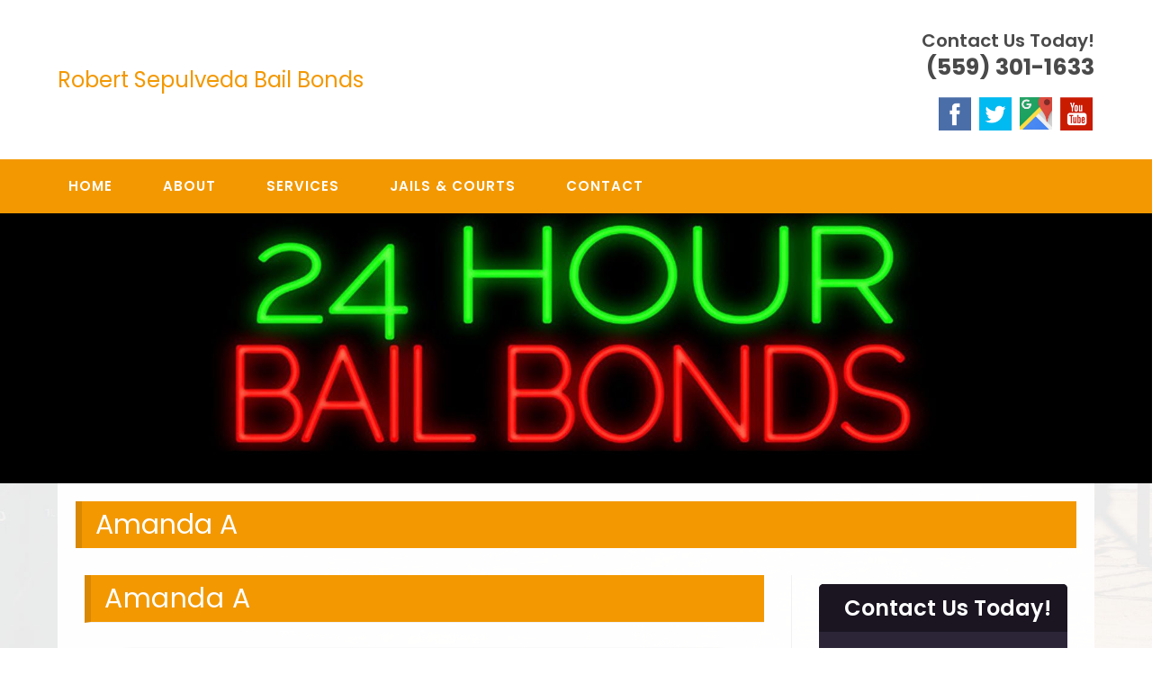

--- FILE ---
content_type: text/html; charset=UTF-8
request_url: http://www.robertsepulvedabailbonds.com/testimonial/amanda-a/
body_size: 24969
content:
<!DOCTYPE html>
<html class="html" lang="en-US">
<head>
	<meta charset="UTF-8">
	<link rel="profile" href="https://gmpg.org/xfn/11">

	<meta name='robots' content='index, follow, max-image-preview:large, max-snippet:-1, max-video-preview:-1' />
	<style>img:is([sizes="auto" i], [sizes^="auto," i]) { contain-intrinsic-size: 3000px 1500px }</style>
	<meta name="viewport" content="width=device-width, initial-scale=1">
	<!-- This site is optimized with the Yoast SEO plugin v25.3 - https://yoast.com/wordpress/plugins/seo/ -->
	<title>Amanda A - Robert Sepulveda Bail Bonds</title>
	<link rel="canonical" href="http://www.robertsepulvedabailbonds.com/testimonial/amanda-a/" />
	<meta property="og:locale" content="en_US" />
	<meta property="og:type" content="article" />
	<meta property="og:title" content="Amanda A - Robert Sepulveda Bail Bonds" />
	<meta property="og:description" content="December 18, 2015 Thank you for all your help&#8230; It&#8217;s nice to know people like you are there to help&hellip;" />
	<meta property="og:url" content="http://www.robertsepulvedabailbonds.com/testimonial/amanda-a/" />
	<meta property="og:site_name" content="Robert Sepulveda Bail Bonds" />
	<script type="application/ld+json" class="yoast-schema-graph">{"@context":"https://schema.org","@graph":[{"@type":"WebPage","@id":"http://www.robertsepulvedabailbonds.com/testimonial/amanda-a/","url":"http://www.robertsepulvedabailbonds.com/testimonial/amanda-a/","name":"Amanda A - Robert Sepulveda Bail Bonds","isPartOf":{"@id":"https://www.robertsepulvedabailbonds.com/#website"},"datePublished":"2015-12-18T18:11:01+00:00","breadcrumb":{"@id":"http://www.robertsepulvedabailbonds.com/testimonial/amanda-a/#breadcrumb"},"inLanguage":"en-US","potentialAction":[{"@type":"ReadAction","target":["http://www.robertsepulvedabailbonds.com/testimonial/amanda-a/"]}]},{"@type":"BreadcrumbList","@id":"http://www.robertsepulvedabailbonds.com/testimonial/amanda-a/#breadcrumb","itemListElement":[{"@type":"ListItem","position":1,"name":"Home","item":"https://www.robertsepulvedabailbonds.com/"},{"@type":"ListItem","position":2,"name":"Amanda A"}]},{"@type":"WebSite","@id":"https://www.robertsepulvedabailbonds.com/#website","url":"https://www.robertsepulvedabailbonds.com/","name":"Robert Sepulveda Bail Bonds","description":"Quality Bail Bonds Services","potentialAction":[{"@type":"SearchAction","target":{"@type":"EntryPoint","urlTemplate":"https://www.robertsepulvedabailbonds.com/?s={search_term_string}"},"query-input":{"@type":"PropertyValueSpecification","valueRequired":true,"valueName":"search_term_string"}}],"inLanguage":"en-US"}]}</script>
	<!-- / Yoast SEO plugin. -->


<link rel='dns-prefetch' href='//www.robertsepulvedabailbonds.com' />
<link rel='dns-prefetch' href='//fonts.googleapis.com' />
<link rel='dns-prefetch' href='//hcaptcha.com' />
<link rel="alternate" type="application/rss+xml" title="Robert Sepulveda Bail Bonds &raquo; Feed" href="http://www.robertsepulvedabailbonds.com/feed/" />
<link rel="alternate" type="application/rss+xml" title="Robert Sepulveda Bail Bonds &raquo; Comments Feed" href="http://www.robertsepulvedabailbonds.com/comments/feed/" />
		<!-- This site uses the Google Analytics by MonsterInsights plugin v9.5.3 - Using Analytics tracking - https://www.monsterinsights.com/ -->
		<!-- Note: MonsterInsights is not currently configured on this site. The site owner needs to authenticate with Google Analytics in the MonsterInsights settings panel. -->
					<!-- No tracking code set -->
				<!-- / Google Analytics by MonsterInsights -->
		<script>
window._wpemojiSettings = {"baseUrl":"https:\/\/s.w.org\/images\/core\/emoji\/16.0.1\/72x72\/","ext":".png","svgUrl":"https:\/\/s.w.org\/images\/core\/emoji\/16.0.1\/svg\/","svgExt":".svg","source":{"concatemoji":"http:\/\/www.robertsepulvedabailbonds.com\/wp-includes\/js\/wp-emoji-release.min.js?ver=8cb290e2d10a78908a72b41b6f7d9165"}};
/*! This file is auto-generated */
!function(s,n){var o,i,e;function c(e){try{var t={supportTests:e,timestamp:(new Date).valueOf()};sessionStorage.setItem(o,JSON.stringify(t))}catch(e){}}function p(e,t,n){e.clearRect(0,0,e.canvas.width,e.canvas.height),e.fillText(t,0,0);var t=new Uint32Array(e.getImageData(0,0,e.canvas.width,e.canvas.height).data),a=(e.clearRect(0,0,e.canvas.width,e.canvas.height),e.fillText(n,0,0),new Uint32Array(e.getImageData(0,0,e.canvas.width,e.canvas.height).data));return t.every(function(e,t){return e===a[t]})}function u(e,t){e.clearRect(0,0,e.canvas.width,e.canvas.height),e.fillText(t,0,0);for(var n=e.getImageData(16,16,1,1),a=0;a<n.data.length;a++)if(0!==n.data[a])return!1;return!0}function f(e,t,n,a){switch(t){case"flag":return n(e,"\ud83c\udff3\ufe0f\u200d\u26a7\ufe0f","\ud83c\udff3\ufe0f\u200b\u26a7\ufe0f")?!1:!n(e,"\ud83c\udde8\ud83c\uddf6","\ud83c\udde8\u200b\ud83c\uddf6")&&!n(e,"\ud83c\udff4\udb40\udc67\udb40\udc62\udb40\udc65\udb40\udc6e\udb40\udc67\udb40\udc7f","\ud83c\udff4\u200b\udb40\udc67\u200b\udb40\udc62\u200b\udb40\udc65\u200b\udb40\udc6e\u200b\udb40\udc67\u200b\udb40\udc7f");case"emoji":return!a(e,"\ud83e\udedf")}return!1}function g(e,t,n,a){var r="undefined"!=typeof WorkerGlobalScope&&self instanceof WorkerGlobalScope?new OffscreenCanvas(300,150):s.createElement("canvas"),o=r.getContext("2d",{willReadFrequently:!0}),i=(o.textBaseline="top",o.font="600 32px Arial",{});return e.forEach(function(e){i[e]=t(o,e,n,a)}),i}function t(e){var t=s.createElement("script");t.src=e,t.defer=!0,s.head.appendChild(t)}"undefined"!=typeof Promise&&(o="wpEmojiSettingsSupports",i=["flag","emoji"],n.supports={everything:!0,everythingExceptFlag:!0},e=new Promise(function(e){s.addEventListener("DOMContentLoaded",e,{once:!0})}),new Promise(function(t){var n=function(){try{var e=JSON.parse(sessionStorage.getItem(o));if("object"==typeof e&&"number"==typeof e.timestamp&&(new Date).valueOf()<e.timestamp+604800&&"object"==typeof e.supportTests)return e.supportTests}catch(e){}return null}();if(!n){if("undefined"!=typeof Worker&&"undefined"!=typeof OffscreenCanvas&&"undefined"!=typeof URL&&URL.createObjectURL&&"undefined"!=typeof Blob)try{var e="postMessage("+g.toString()+"("+[JSON.stringify(i),f.toString(),p.toString(),u.toString()].join(",")+"));",a=new Blob([e],{type:"text/javascript"}),r=new Worker(URL.createObjectURL(a),{name:"wpTestEmojiSupports"});return void(r.onmessage=function(e){c(n=e.data),r.terminate(),t(n)})}catch(e){}c(n=g(i,f,p,u))}t(n)}).then(function(e){for(var t in e)n.supports[t]=e[t],n.supports.everything=n.supports.everything&&n.supports[t],"flag"!==t&&(n.supports.everythingExceptFlag=n.supports.everythingExceptFlag&&n.supports[t]);n.supports.everythingExceptFlag=n.supports.everythingExceptFlag&&!n.supports.flag,n.DOMReady=!1,n.readyCallback=function(){n.DOMReady=!0}}).then(function(){return e}).then(function(){var e;n.supports.everything||(n.readyCallback(),(e=n.source||{}).concatemoji?t(e.concatemoji):e.wpemoji&&e.twemoji&&(t(e.twemoji),t(e.wpemoji)))}))}((window,document),window._wpemojiSettings);
</script>
<style>@media screen and (max-width: 650px) {body {padding-bottom:60px;}}</style><style id='wp-emoji-styles-inline-css'>

	img.wp-smiley, img.emoji {
		display: inline !important;
		border: none !important;
		box-shadow: none !important;
		height: 1em !important;
		width: 1em !important;
		margin: 0 0.07em !important;
		vertical-align: -0.1em !important;
		background: none !important;
		padding: 0 !important;
	}
</style>
<link rel='stylesheet' id='wp-block-library-css' href='http://www.robertsepulvedabailbonds.com/wp-includes/css/dist/block-library/style.min.css?ver=8cb290e2d10a78908a72b41b6f7d9165' media='all' />
<style id='wp-block-library-theme-inline-css'>
.wp-block-audio :where(figcaption){color:#555;font-size:13px;text-align:center}.is-dark-theme .wp-block-audio :where(figcaption){color:#ffffffa6}.wp-block-audio{margin:0 0 1em}.wp-block-code{border:1px solid #ccc;border-radius:4px;font-family:Menlo,Consolas,monaco,monospace;padding:.8em 1em}.wp-block-embed :where(figcaption){color:#555;font-size:13px;text-align:center}.is-dark-theme .wp-block-embed :where(figcaption){color:#ffffffa6}.wp-block-embed{margin:0 0 1em}.blocks-gallery-caption{color:#555;font-size:13px;text-align:center}.is-dark-theme .blocks-gallery-caption{color:#ffffffa6}:root :where(.wp-block-image figcaption){color:#555;font-size:13px;text-align:center}.is-dark-theme :root :where(.wp-block-image figcaption){color:#ffffffa6}.wp-block-image{margin:0 0 1em}.wp-block-pullquote{border-bottom:4px solid;border-top:4px solid;color:currentColor;margin-bottom:1.75em}.wp-block-pullquote cite,.wp-block-pullquote footer,.wp-block-pullquote__citation{color:currentColor;font-size:.8125em;font-style:normal;text-transform:uppercase}.wp-block-quote{border-left:.25em solid;margin:0 0 1.75em;padding-left:1em}.wp-block-quote cite,.wp-block-quote footer{color:currentColor;font-size:.8125em;font-style:normal;position:relative}.wp-block-quote:where(.has-text-align-right){border-left:none;border-right:.25em solid;padding-left:0;padding-right:1em}.wp-block-quote:where(.has-text-align-center){border:none;padding-left:0}.wp-block-quote.is-large,.wp-block-quote.is-style-large,.wp-block-quote:where(.is-style-plain){border:none}.wp-block-search .wp-block-search__label{font-weight:700}.wp-block-search__button{border:1px solid #ccc;padding:.375em .625em}:where(.wp-block-group.has-background){padding:1.25em 2.375em}.wp-block-separator.has-css-opacity{opacity:.4}.wp-block-separator{border:none;border-bottom:2px solid;margin-left:auto;margin-right:auto}.wp-block-separator.has-alpha-channel-opacity{opacity:1}.wp-block-separator:not(.is-style-wide):not(.is-style-dots){width:100px}.wp-block-separator.has-background:not(.is-style-dots){border-bottom:none;height:1px}.wp-block-separator.has-background:not(.is-style-wide):not(.is-style-dots){height:2px}.wp-block-table{margin:0 0 1em}.wp-block-table td,.wp-block-table th{word-break:normal}.wp-block-table :where(figcaption){color:#555;font-size:13px;text-align:center}.is-dark-theme .wp-block-table :where(figcaption){color:#ffffffa6}.wp-block-video :where(figcaption){color:#555;font-size:13px;text-align:center}.is-dark-theme .wp-block-video :where(figcaption){color:#ffffffa6}.wp-block-video{margin:0 0 1em}:root :where(.wp-block-template-part.has-background){margin-bottom:0;margin-top:0;padding:1.25em 2.375em}
</style>
<style id='classic-theme-styles-inline-css'>
/*! This file is auto-generated */
.wp-block-button__link{color:#fff;background-color:#32373c;border-radius:9999px;box-shadow:none;text-decoration:none;padding:calc(.667em + 2px) calc(1.333em + 2px);font-size:1.125em}.wp-block-file__button{background:#32373c;color:#fff;text-decoration:none}
</style>
<link rel='stylesheet' id='single-testimonial-block-css' href='http://www.robertsepulvedabailbonds.com/wp-content/plugins/easy-testimonials/blocks/single-testimonial/style.css?ver=1679941780' media='all' />
<link rel='stylesheet' id='random-testimonial-block-css' href='http://www.robertsepulvedabailbonds.com/wp-content/plugins/easy-testimonials/blocks/random-testimonial/style.css?ver=1679941779' media='all' />
<link rel='stylesheet' id='testimonials-list-block-css' href='http://www.robertsepulvedabailbonds.com/wp-content/plugins/easy-testimonials/blocks/testimonials-list/style.css?ver=1679941783' media='all' />
<link rel='stylesheet' id='testimonials-cycle-block-css' href='http://www.robertsepulvedabailbonds.com/wp-content/plugins/easy-testimonials/blocks/testimonials-cycle/style.css?ver=1679941781' media='all' />
<link rel='stylesheet' id='testimonials-grid-block-css' href='http://www.robertsepulvedabailbonds.com/wp-content/plugins/easy-testimonials/blocks/testimonials-grid/style.css?ver=1679941782' media='all' />
<style id='global-styles-inline-css'>
:root{--wp--preset--aspect-ratio--square: 1;--wp--preset--aspect-ratio--4-3: 4/3;--wp--preset--aspect-ratio--3-4: 3/4;--wp--preset--aspect-ratio--3-2: 3/2;--wp--preset--aspect-ratio--2-3: 2/3;--wp--preset--aspect-ratio--16-9: 16/9;--wp--preset--aspect-ratio--9-16: 9/16;--wp--preset--color--black: #000000;--wp--preset--color--cyan-bluish-gray: #abb8c3;--wp--preset--color--white: #ffffff;--wp--preset--color--pale-pink: #f78da7;--wp--preset--color--vivid-red: #cf2e2e;--wp--preset--color--luminous-vivid-orange: #ff6900;--wp--preset--color--luminous-vivid-amber: #fcb900;--wp--preset--color--light-green-cyan: #7bdcb5;--wp--preset--color--vivid-green-cyan: #00d084;--wp--preset--color--pale-cyan-blue: #8ed1fc;--wp--preset--color--vivid-cyan-blue: #0693e3;--wp--preset--color--vivid-purple: #9b51e0;--wp--preset--gradient--vivid-cyan-blue-to-vivid-purple: linear-gradient(135deg,rgba(6,147,227,1) 0%,rgb(155,81,224) 100%);--wp--preset--gradient--light-green-cyan-to-vivid-green-cyan: linear-gradient(135deg,rgb(122,220,180) 0%,rgb(0,208,130) 100%);--wp--preset--gradient--luminous-vivid-amber-to-luminous-vivid-orange: linear-gradient(135deg,rgba(252,185,0,1) 0%,rgba(255,105,0,1) 100%);--wp--preset--gradient--luminous-vivid-orange-to-vivid-red: linear-gradient(135deg,rgba(255,105,0,1) 0%,rgb(207,46,46) 100%);--wp--preset--gradient--very-light-gray-to-cyan-bluish-gray: linear-gradient(135deg,rgb(238,238,238) 0%,rgb(169,184,195) 100%);--wp--preset--gradient--cool-to-warm-spectrum: linear-gradient(135deg,rgb(74,234,220) 0%,rgb(151,120,209) 20%,rgb(207,42,186) 40%,rgb(238,44,130) 60%,rgb(251,105,98) 80%,rgb(254,248,76) 100%);--wp--preset--gradient--blush-light-purple: linear-gradient(135deg,rgb(255,206,236) 0%,rgb(152,150,240) 100%);--wp--preset--gradient--blush-bordeaux: linear-gradient(135deg,rgb(254,205,165) 0%,rgb(254,45,45) 50%,rgb(107,0,62) 100%);--wp--preset--gradient--luminous-dusk: linear-gradient(135deg,rgb(255,203,112) 0%,rgb(199,81,192) 50%,rgb(65,88,208) 100%);--wp--preset--gradient--pale-ocean: linear-gradient(135deg,rgb(255,245,203) 0%,rgb(182,227,212) 50%,rgb(51,167,181) 100%);--wp--preset--gradient--electric-grass: linear-gradient(135deg,rgb(202,248,128) 0%,rgb(113,206,126) 100%);--wp--preset--gradient--midnight: linear-gradient(135deg,rgb(2,3,129) 0%,rgb(40,116,252) 100%);--wp--preset--font-size--small: 13px;--wp--preset--font-size--medium: 20px;--wp--preset--font-size--large: 36px;--wp--preset--font-size--x-large: 42px;--wp--preset--spacing--20: 0.44rem;--wp--preset--spacing--30: 0.67rem;--wp--preset--spacing--40: 1rem;--wp--preset--spacing--50: 1.5rem;--wp--preset--spacing--60: 2.25rem;--wp--preset--spacing--70: 3.38rem;--wp--preset--spacing--80: 5.06rem;--wp--preset--shadow--natural: 6px 6px 9px rgba(0, 0, 0, 0.2);--wp--preset--shadow--deep: 12px 12px 50px rgba(0, 0, 0, 0.4);--wp--preset--shadow--sharp: 6px 6px 0px rgba(0, 0, 0, 0.2);--wp--preset--shadow--outlined: 6px 6px 0px -3px rgba(255, 255, 255, 1), 6px 6px rgba(0, 0, 0, 1);--wp--preset--shadow--crisp: 6px 6px 0px rgba(0, 0, 0, 1);}:where(.is-layout-flex){gap: 0.5em;}:where(.is-layout-grid){gap: 0.5em;}body .is-layout-flex{display: flex;}.is-layout-flex{flex-wrap: wrap;align-items: center;}.is-layout-flex > :is(*, div){margin: 0;}body .is-layout-grid{display: grid;}.is-layout-grid > :is(*, div){margin: 0;}:where(.wp-block-columns.is-layout-flex){gap: 2em;}:where(.wp-block-columns.is-layout-grid){gap: 2em;}:where(.wp-block-post-template.is-layout-flex){gap: 1.25em;}:where(.wp-block-post-template.is-layout-grid){gap: 1.25em;}.has-black-color{color: var(--wp--preset--color--black) !important;}.has-cyan-bluish-gray-color{color: var(--wp--preset--color--cyan-bluish-gray) !important;}.has-white-color{color: var(--wp--preset--color--white) !important;}.has-pale-pink-color{color: var(--wp--preset--color--pale-pink) !important;}.has-vivid-red-color{color: var(--wp--preset--color--vivid-red) !important;}.has-luminous-vivid-orange-color{color: var(--wp--preset--color--luminous-vivid-orange) !important;}.has-luminous-vivid-amber-color{color: var(--wp--preset--color--luminous-vivid-amber) !important;}.has-light-green-cyan-color{color: var(--wp--preset--color--light-green-cyan) !important;}.has-vivid-green-cyan-color{color: var(--wp--preset--color--vivid-green-cyan) !important;}.has-pale-cyan-blue-color{color: var(--wp--preset--color--pale-cyan-blue) !important;}.has-vivid-cyan-blue-color{color: var(--wp--preset--color--vivid-cyan-blue) !important;}.has-vivid-purple-color{color: var(--wp--preset--color--vivid-purple) !important;}.has-black-background-color{background-color: var(--wp--preset--color--black) !important;}.has-cyan-bluish-gray-background-color{background-color: var(--wp--preset--color--cyan-bluish-gray) !important;}.has-white-background-color{background-color: var(--wp--preset--color--white) !important;}.has-pale-pink-background-color{background-color: var(--wp--preset--color--pale-pink) !important;}.has-vivid-red-background-color{background-color: var(--wp--preset--color--vivid-red) !important;}.has-luminous-vivid-orange-background-color{background-color: var(--wp--preset--color--luminous-vivid-orange) !important;}.has-luminous-vivid-amber-background-color{background-color: var(--wp--preset--color--luminous-vivid-amber) !important;}.has-light-green-cyan-background-color{background-color: var(--wp--preset--color--light-green-cyan) !important;}.has-vivid-green-cyan-background-color{background-color: var(--wp--preset--color--vivid-green-cyan) !important;}.has-pale-cyan-blue-background-color{background-color: var(--wp--preset--color--pale-cyan-blue) !important;}.has-vivid-cyan-blue-background-color{background-color: var(--wp--preset--color--vivid-cyan-blue) !important;}.has-vivid-purple-background-color{background-color: var(--wp--preset--color--vivid-purple) !important;}.has-black-border-color{border-color: var(--wp--preset--color--black) !important;}.has-cyan-bluish-gray-border-color{border-color: var(--wp--preset--color--cyan-bluish-gray) !important;}.has-white-border-color{border-color: var(--wp--preset--color--white) !important;}.has-pale-pink-border-color{border-color: var(--wp--preset--color--pale-pink) !important;}.has-vivid-red-border-color{border-color: var(--wp--preset--color--vivid-red) !important;}.has-luminous-vivid-orange-border-color{border-color: var(--wp--preset--color--luminous-vivid-orange) !important;}.has-luminous-vivid-amber-border-color{border-color: var(--wp--preset--color--luminous-vivid-amber) !important;}.has-light-green-cyan-border-color{border-color: var(--wp--preset--color--light-green-cyan) !important;}.has-vivid-green-cyan-border-color{border-color: var(--wp--preset--color--vivid-green-cyan) !important;}.has-pale-cyan-blue-border-color{border-color: var(--wp--preset--color--pale-cyan-blue) !important;}.has-vivid-cyan-blue-border-color{border-color: var(--wp--preset--color--vivid-cyan-blue) !important;}.has-vivid-purple-border-color{border-color: var(--wp--preset--color--vivid-purple) !important;}.has-vivid-cyan-blue-to-vivid-purple-gradient-background{background: var(--wp--preset--gradient--vivid-cyan-blue-to-vivid-purple) !important;}.has-light-green-cyan-to-vivid-green-cyan-gradient-background{background: var(--wp--preset--gradient--light-green-cyan-to-vivid-green-cyan) !important;}.has-luminous-vivid-amber-to-luminous-vivid-orange-gradient-background{background: var(--wp--preset--gradient--luminous-vivid-amber-to-luminous-vivid-orange) !important;}.has-luminous-vivid-orange-to-vivid-red-gradient-background{background: var(--wp--preset--gradient--luminous-vivid-orange-to-vivid-red) !important;}.has-very-light-gray-to-cyan-bluish-gray-gradient-background{background: var(--wp--preset--gradient--very-light-gray-to-cyan-bluish-gray) !important;}.has-cool-to-warm-spectrum-gradient-background{background: var(--wp--preset--gradient--cool-to-warm-spectrum) !important;}.has-blush-light-purple-gradient-background{background: var(--wp--preset--gradient--blush-light-purple) !important;}.has-blush-bordeaux-gradient-background{background: var(--wp--preset--gradient--blush-bordeaux) !important;}.has-luminous-dusk-gradient-background{background: var(--wp--preset--gradient--luminous-dusk) !important;}.has-pale-ocean-gradient-background{background: var(--wp--preset--gradient--pale-ocean) !important;}.has-electric-grass-gradient-background{background: var(--wp--preset--gradient--electric-grass) !important;}.has-midnight-gradient-background{background: var(--wp--preset--gradient--midnight) !important;}.has-small-font-size{font-size: var(--wp--preset--font-size--small) !important;}.has-medium-font-size{font-size: var(--wp--preset--font-size--medium) !important;}.has-large-font-size{font-size: var(--wp--preset--font-size--large) !important;}.has-x-large-font-size{font-size: var(--wp--preset--font-size--x-large) !important;}
:where(.wp-block-post-template.is-layout-flex){gap: 1.25em;}:where(.wp-block-post-template.is-layout-grid){gap: 1.25em;}
:where(.wp-block-columns.is-layout-flex){gap: 2em;}:where(.wp-block-columns.is-layout-grid){gap: 2em;}
:root :where(.wp-block-pullquote){font-size: 1.5em;line-height: 1.6;}
</style>
<link rel='stylesheet' id='cpsh-shortcodes-css' href='http://www.robertsepulvedabailbonds.com/wp-content/plugins/column-shortcodes//assets/css/shortcodes.css?ver=1.0.1' media='all' />
<link rel='stylesheet' id='easy_testimonial_style-css' href='http://www.robertsepulvedabailbonds.com/wp-content/plugins/easy-testimonials/include/assets/css/style.css?ver=8cb290e2d10a78908a72b41b6f7d9165' media='all' />
<link rel='stylesheet' id='oceanwp-style-css' href='http://www.robertsepulvedabailbonds.com/wp-content/themes/oceanwp/assets/css/style.min.css?ver=1.1' media='all' />
<link rel='stylesheet' id='child-style-css' href='http://www.robertsepulvedabailbonds.com/wp-content/themes/oceanwp-child/style.css?ver=8cb290e2d10a78908a72b41b6f7d9165' media='all' />
<link rel='stylesheet' id='font-awesome-css' href='http://www.robertsepulvedabailbonds.com/wp-content/themes/oceanwp/assets/fonts/fontawesome/css/all.min.css?ver=6.7.2' media='all' />
<link rel='stylesheet' id='simple-line-icons-css' href='http://www.robertsepulvedabailbonds.com/wp-content/themes/oceanwp/assets/css/third/simple-line-icons.min.css?ver=2.4.0' media='all' />
<link rel='stylesheet' id='oceanwp-google-font-poppins-css' href='//fonts.googleapis.com/css?family=Poppins%3A100%2C200%2C300%2C400%2C500%2C600%2C700%2C800%2C900%2C100i%2C200i%2C300i%2C400i%2C500i%2C600i%2C700i%2C800i%2C900i&#038;subset=latin&#038;display=swap&#038;ver=8cb290e2d10a78908a72b41b6f7d9165' media='all' />
<link rel='stylesheet' id='oe-widgets-style-css' href='http://www.robertsepulvedabailbonds.com/wp-content/plugins/ocean-extra/assets/css/widgets.css?ver=8cb290e2d10a78908a72b41b6f7d9165' media='all' />
<link rel='stylesheet' id='call-now-button-modern-style-css' href='http://www.robertsepulvedabailbonds.com/wp-content/plugins/call-now-button/resources/style/modern.css?ver=1.5.1' media='all' />
<script src="http://www.robertsepulvedabailbonds.com/wp-includes/js/jquery/jquery.min.js?ver=3.7.1" id="jquery-core-js"></script>
<script src="http://www.robertsepulvedabailbonds.com/wp-includes/js/jquery/jquery-migrate.min.js?ver=3.4.1" id="jquery-migrate-js"></script>
<script id="easy-testimonials-reveal-js-extra">
var easy_testimonials_reveal = {"show_less_text":"Show Less"};
</script>
<script src="http://www.robertsepulvedabailbonds.com/wp-content/plugins/easy-testimonials/include/assets/js/easy-testimonials-reveal.js?ver=8cb290e2d10a78908a72b41b6f7d9165" id="easy-testimonials-reveal-js"></script>
<link rel="https://api.w.org/" href="http://www.robertsepulvedabailbonds.com/wp-json/" /><link rel="alternate" title="JSON" type="application/json" href="http://www.robertsepulvedabailbonds.com/wp-json/wp/v2/testimonial/200" /><link rel="EditURI" type="application/rsd+xml" title="RSD" href="http://www.robertsepulvedabailbonds.com/xmlrpc.php?rsd" />
<link rel='shortlink' href='http://www.robertsepulvedabailbonds.com/?p=200' />
<link rel="alternate" title="oEmbed (JSON)" type="application/json+oembed" href="http://www.robertsepulvedabailbonds.com/wp-json/oembed/1.0/embed?url=http%3A%2F%2Fwww.robertsepulvedabailbonds.com%2Ftestimonial%2Famanda-a%2F" />
<link rel="alternate" title="oEmbed (XML)" type="text/xml+oembed" href="http://www.robertsepulvedabailbonds.com/wp-json/oembed/1.0/embed?url=http%3A%2F%2Fwww.robertsepulvedabailbonds.com%2Ftestimonial%2Famanda-a%2F&#038;format=xml" />

<!-- Bad Behavior 2.2.24 run time: 2.920 ms -->
<style type="text/css" media="screen"></style><style type="text/css" media="screen">@media (max-width: 728px) {}</style><style type="text/css" media="screen">@media (max-width: 320px) {}</style><script type="text/javascript">
(function(url){
	if(/(?:Chrome\/26\.0\.1410\.63 Safari\/537\.31|WordfenceTestMonBot)/.test(navigator.userAgent)){ return; }
	var addEvent = function(evt, handler) {
		if (window.addEventListener) {
			document.addEventListener(evt, handler, false);
		} else if (window.attachEvent) {
			document.attachEvent('on' + evt, handler);
		}
	};
	var removeEvent = function(evt, handler) {
		if (window.removeEventListener) {
			document.removeEventListener(evt, handler, false);
		} else if (window.detachEvent) {
			document.detachEvent('on' + evt, handler);
		}
	};
	var evts = 'contextmenu dblclick drag dragend dragenter dragleave dragover dragstart drop keydown keypress keyup mousedown mousemove mouseout mouseover mouseup mousewheel scroll'.split(' ');
	var logHuman = function() {
		if (window.wfLogHumanRan) { return; }
		window.wfLogHumanRan = true;
		var wfscr = document.createElement('script');
		wfscr.type = 'text/javascript';
		wfscr.async = true;
		wfscr.src = url + '&r=' + Math.random();
		(document.getElementsByTagName('head')[0]||document.getElementsByTagName('body')[0]).appendChild(wfscr);
		for (var i = 0; i < evts.length; i++) {
			removeEvent(evts[i], logHuman);
		}
	};
	for (var i = 0; i < evts.length; i++) {
		addEvent(evts[i], logHuman);
	}
})('//www.robertsepulvedabailbonds.com/?wordfence_lh=1&hid=2CFEC5C815653239C88E6C9A31084732');
</script><style>
.h-captcha{position:relative;display:block;margin-bottom:2rem;padding:0;clear:both}.h-captcha[data-size="normal"]{width:303px;height:78px}.h-captcha[data-size="compact"]{width:164px;height:144px}.h-captcha[data-size="invisible"]{display:none}.h-captcha::before{content:'';display:block;position:absolute;top:0;left:0;background:url(http://www.robertsepulvedabailbonds.com/wp-content/plugins/hcaptcha-for-forms-and-more/assets/images/hcaptcha-div-logo.svg) no-repeat;border:1px solid #fff0;border-radius:4px}.h-captcha[data-size="normal"]::before{width:300px;height:74px;background-position:94% 28%}.h-captcha[data-size="compact"]::before{width:156px;height:136px;background-position:50% 79%}.h-captcha[data-theme="light"]::before,body.is-light-theme .h-captcha[data-theme="auto"]::before,.h-captcha[data-theme="auto"]::before{background-color:#fafafa;border:1px solid #e0e0e0}.h-captcha[data-theme="dark"]::before,body.is-dark-theme .h-captcha[data-theme="auto"]::before,html.wp-dark-mode-active .h-captcha[data-theme="auto"]::before,html.drdt-dark-mode .h-captcha[data-theme="auto"]::before{background-image:url(http://www.robertsepulvedabailbonds.com/wp-content/plugins/hcaptcha-for-forms-and-more/assets/images/hcaptcha-div-logo-white.svg);background-repeat:no-repeat;background-color:#333;border:1px solid #f5f5f5}@media (prefers-color-scheme:dark){.h-captcha[data-theme="auto"]::before{background-image:url(http://www.robertsepulvedabailbonds.com/wp-content/plugins/hcaptcha-for-forms-and-more/assets/images/hcaptcha-div-logo-white.svg);background-repeat:no-repeat;background-color:#333;border:1px solid #f5f5f5}}.h-captcha[data-theme="custom"]::before{background-color:initial}.h-captcha[data-size="invisible"]::before{display:none}.h-captcha iframe{position:relative}div[style*="z-index: 2147483647"] div[style*="border-width: 11px"][style*="position: absolute"][style*="pointer-events: none"]{border-style:none}
</style>
<style>
span[data-name="hcap-cf7"] .h-captcha{margin-bottom:0}span[data-name="hcap-cf7"]~input[type="submit"],span[data-name="hcap-cf7"]~button[type="submit"]{margin-top:2rem}
</style>
<!-- Custom CSS -->
<style>
body {border-top:0 solid #0d8bb5;padding-top:0;overflow-x: hidden;}
#wrapper {}
a {color: #3487a1 !important;}
a:hover {text-decoration:none;}
#custom_html-4 {clear:both;}
.headersocialwrapper img {width:40px;border:2px solid #fff;}
h1, h2, h3, h4, h5, h6 { color: #222 !important;}
#fancybox-wrap {top:40% !important; position: fixed !important;}
.site-header,.main-navigation, .home-sidebar, .banner, .site-content {max-width:1400px !important;}
.clearline {clear:both;}
/* ====================HEADER============== */
.site-header {border-radius:  0 0;padding:0 20px; }
.site-title a, .site-description {color:#FFF;}
.header-image {margin-top: 20px;margin-bottom: 10px;}
.header-extras .textwidget {background: transparent; float: right; padding: 0px 20px 0 0;}
.headersocialwrapper {margin-top: 15px;}
/* ====================MENU============== */
.main-navigation ul {float:left;}
.main-navigation ul a {padding: 11px 10px 7px;color:#fff !important;font-size: 18px;text-decoration:none !important;font-weight: 600;}
.main-navigation ul li a:hover {background:none; color:#fff !important;border-bottom:3px solid #fff;}
.main-navigation li.current_page_item a {color:#fff !important;background:#none !important;border-bottom:3px solid #fff;}
.main-navigation li {padding: 0 0 0 1.2rem; color: #fff;list-style:none;}
.main-navigation li:first-child {margin:0 0 0; background:none;list-style:  none ;}
.main-navigation ul ul {background:transparent;margin-top:0px;}
.main-navigation ul ul li:first-child {margin:0;}
.main-navigation li ul.sub-menu li { padding: 0 0 0 1px;}
.menu-toggle, .btn, input[type=\"submit\"] {background:#FFF;}
.menu-toggle {color:#000;}
.main-navigation li {border:0;}
/* ====================BANNER============== */
.headerwrapper {background:transparent; padding:0px 0 0; margin-top:0; position:relative;z-index:5;}
.headerwrapper .home-sidebar { border:0px solid #fff; background:#dfd9bb}
.metaslider .slides img {border-radius:0;}
.metaslider .caption {font-size: 30px;padding: 20px !important;text-align:center;font-weight:bold;text-transform: uppercase;}
.metaslider .flexslider {margin:0 !important;}
/* ==========HOME 1============== */
.phpeverywherewidget {padding:0 15px;background: rgba(255, 255, 255, 0.85) !important;}
.phpeverywherewidget p {color: #333;font-family: arial;line-height: 1.3;}
.banner {padding:0;}
.banner h2 {color:#333;font-size:3rem;}
#bannercontainer {background:none;}
#bannercontainer .banner { margin: 0 auto 0 !important;border-radius:0 0 5px 5px;background:transparent;border-bottom:0px solid #d1cfcf;}
.page-template-default .widget_archive {display: none;}
.socialbuttonwrapper {margin:10px 0;}
.socialbuttonwrapper h3 {color:#333;font-size:28px;text-align: left;text-align: left;}
.socialbuttonwrapper .squarebut img {width: 65px !important; border:none;margin:0;}
.socialbuttonwrapper .reviewbut img {border: none !important;}
.socialbuttonwrapper br {display: none;}
.reviewbut > img {border: medium none;}
.socialbuttonwrapper a.squarebut {border: 3px solid #fff;display: block;float: left;margin: 0 10px 15px 0;}
.home .banner .widget {margin-top:0;}
.rightsideinfotext {text-align:center;}
.rightsideinfotext h2 {color:#333;}
.rightsideinfotext strong {margin-top:10px; font-size: 21px;}
.su-post-comments-link {display: none;}.su-post-title > a {color: #d4111e !important;font-size: 26px !important;text-decoration: none !important;border-bottom: 1px solid #9a040e;padding-bottom: 4px;}
.su-post {border: 1px solid #9a040e;border-radius: 6px;padding: 10px !important;}
.su-post-meta {display: none;}
h2.su-post-title {}
.su-post .more-link, .nav-previous a, .nav-next a {background: #d4111e none repeat scroll 0 0;border-radius: 4px;color: #fff !important;font-weight: bold;padding: 6px 20px 10px;text-decoration: none !important;}
/* ==========SIDE FORM============== */
.sideform h1 span {font-size:16px;font-weight:normal;line-height: 21px;display:block;}
.sideform p {color:#fff;margin-bottom:5px;font-size:12px;}
.sideform  .wpcf7-text {border:none; border-radius:5px;margin: 3px 0 7px; padding: 7px; width: 100%;}
.sideform  .wpcf7-textarea {height:70pxborder:none; border-radius:5px;margin: 3px 0 7px; padding: 7px; width: 100%;}
.sideform img {float:left;border: 4px solid #333;}
.sideform .wpcf7-captchar {float:right;border:none; border-radius:5px;margin: 3px 0 7px; padding: 7px; width: 65%;}
.sideform .wpcf7-form-control.wpcf7-submit {
background: #ffffff; /* Old browsers */
/* IE9 SVG, needs conditional override of \'filter\' to \'none\' */
background: url([data-uri]);
background: -moz-linear-gradient(top,  #ffffff 0%, #a1a1a1 100%); /* FF3.6+ */
background: -webkit-gradient(linear, left top, left bottom, color-stop(0%,#ffffff), color-stop(100%,#a1a1a1)); /* Chrome,Safari4+ */
background: -webkit-linear-gradient(top,  #ffffff 0%,#a1a1a1 100%); /* Chrome10+,Safari5.1+ */
background: -o-linear-gradient(top,  #ffffff 0%,#a1a1a1 100%); /* Opera 11.10+ */
background: -ms-linear-gradient(top,  #ffffff 0%,#a1a1a1 100%); /* IE10+ */
background: linear-gradient(to bottom,  #ffffff 0%,#a1a1a1 100%); /* W3C */
border: 1px solid #757575;border-radius: 5px;color:#333; font-family: raleway;font-size: 18px;text-shadow: none;float:right;clear:both;padding:10px 30px; font-family: arial,sans-serif;}
.sideform .wpcf7-form-control.wpcf7-submit:hover {
background: #e5e5e5; /* Old browsers */
/* IE9 SVG, needs conditional override of \'filter\' to \'none\' */
background: url([data-uri]);
background: -moz-linear-gradient(top,  #a1a1a1 0%, #ffffff 100%); /* FF3.6+ */
background: -webkit-gradient(linear, left top, left bottom, color-stop(0%,#a1a1a1), color-stop(100%,#ffffff)); /* Chrome,Safari4+ */
background: -webkit-linear-gradient(top,  #a1a1a1 0%,#ffffff 100%); /* Chrome10+,Safari5.1+ */
background: -o-linear-gradient(top,  #a1a1a1 0%,#ffffff 100%); /* Opera 11.10+ */
background: -ms-linear-gradient(top,  #a1a1a1 0%,#ffffff 100%); /* IE10+ */
background: linear-gradient(to bottom,  #a1a1a1 0%,#ffffff 100%); /* W3C */
color: #3333;}
.wpcf7-response-output.wpcf7-display-none.wpcf7-mail-sent-ng {float: left !important;font-size: 14px !important;}
.wpcf7-response-output.wpcf7-display-none.wpcf7-validation-errors, .wpcf7-response-output.wpcf7-display-none.wpcf7-mail-sent-ok {float: left !important;font-size: 14px !important;}
.wpcf7-not-valid-tip {font-size: 14px !important;}
.sideform img {border: none !important;}
/* ====================HOME 2============== */
.home-sidebar .widget img {margin-top:10px;}
.homesidepanelbox {background:transparent;margin:0 0 20px}
.hometestitext {font-size:14px;line-height: 19px;}
.home-sidebar .textwidget {color:#fff;font-size:14px;text-align:left}
.home-sidebar .textwidget img {border-radius:2px;float: left;  margin: 20px 10px 0 0;}
.home-sidebar .textwidget .footerlistsocial li img {border:none;}
.home-sidebar .textwidget .footerlistsocial li {color:#fff;padding: 5px 0 0 20px;width:100%;text-align:left; }
.home-sidebar .textwidget li {float:left;margin:3px;}
.home-sidebar.row {border-bottom: 0px solid #fff; padding-bottom: 10px;}
#home-sidebar-container .col.grid_9_of_12 {border-right: 1px solid #206b82;}
.footerlist {float: left;width: 40%;margin-left:25px;}
.footerlist li { list-style: outside none disc; width: 100%;}
.upcomingauction {border-radius:5px;margin-bottom:5px;background:#e6e6e6;float:left;padding:5px;color:#f0504f; line-height: 21px;}
.upcomingauction > strong { font-size: 18px;color:#206b82;}
.upcomingauction img {margin-top:0 !important;border:0 !important;}
.upcomingauction.upcomingauctionmore {  background: none repeat scroll 0 0 #f0504f; padding: 43px 0;text-align: center;width: 100%;}
.upcomingauction.upcomingauctionmore > a { color: #fff !important; font-size: 30px;font-weight: bold;text-decoration: none !important;}
.upcomingauction.upcomingauctionmore:hover {background:#c43a3a;}
#secondary .col.grid_3_of_12  { background: none; color: #fff;font-size: 24px;font-weight: bold;padding: 10px;text-align: center;}
#secondary .col.grid_3_of_12  img {margin:0 0 10px; border:0;border:4px solid #fff;}
/* ====================HOME 3============== */
.site-footer {color:#fff;margin-top:0px;background:#808080 ;padding:15px;}
.site-footer .textwidget {text-align:left;font-size:16px; color:#fff;}
.site-footer .widget-area .widget {font-weight:normal;}
.site-footer .widget-area .widget {text-align: left !important;font-weight:normal;}
.site-footer h3 {color:#333;font-size:24px !important;font-weight: normal !important;  text-transform: uppercase !important;}
.site-footer h5 {font-size:22px !important;font-weight:normal !important;color:#fff !important;}
.site-footer .textwidget li {line-height:17px;font-size:15px;float: none;list-style: disc outside none;list-style: disc;margin: 0 0 0 30px;padding: 0 5px 10px;    }
.site-footer img {border-radius:3px;margin:0 30px 10px 0;float:left;}
.bbbcertibox {background:#f5f5f5;border-radius:5px; border:1px solid #a5a5a5; text-align:center;padding:10px;}
.bbbcertibox img {float:none;margin:15px 0; padding:0 !important;}
/* ====================FOOTER============== */
.footer-wrap {background:transparent;}
.smallprint {color:#fff !important;font-weight:normal;background:transparent;border-top:0px solid #fff; padding:20px 20px 20px 0; text-align:right;}
.footermenu ul {float:right;width:100%;margin: 10px 0 15px 0;}
.footermenu li {float: none;display:inline;margin: 15px;width: auto;}
.footer75left {float: left !important; width: 23% !important;text-align:left !important;}
.footer75left h5 {padding: 0px !important; color: rgb(255, 255, 255) !important; font-size: 23px !important; margin: 20px 0px 5px !important;}
.footer75right {float: right !important; width: 75% !important;}
/* ====================INNERPAGE============== */
.sidebar {padding:10px !important;}
.sidebar  .sideform {float:left;margin-bottom:30px;}
.full-width #maincontentcontainer {background:transparent; margin-top:0;padding:0;}
.full-width .main-content {padding:2rem;}
.bottomimg {border: 5px solid #fff;float: left; margin: 0 15px 15px;}
.topimg {border: 5px solid #186970;float: left; margin: 0 15px 15px;}
.pageheadingtitle{color:#186970; font-size:36px; font-weight:bold;}
.sidebar { background: transparent;padding: 4rem; border-radius: 0 5px 5px 0;}
.header-meta {display:none;}
.blog .site-content {padding:0;}
#maincontentcontainer {margin:0;background:transparent !important;}
.site-content.row {background: rgba(255, 255, 255, 0.95) !important;color:#333;border-radius:0;}
.container-slim .site-content {width:70%;background:transparent !important;}
.entry-title > a {color: #fff !important;text-decoration: none !important;}
.home-sidebar.row {padding-bottom:0;}
.home .banner .widget {margin-bottom:0;}
.badgelogo {text-align: center !important;margin-top:20px;}
.badgelogo img {border: medium none;float: none;}
.page .badgelogo img {margin: 10px;}
#secondary.sidebar {padding: 10px 10px 10px 0 !important;}
.page-template-full-width .main-content {padding: 2rem;}
/* ====================BLOGPAGE============== */
.su-post-comments-link {display: none;}.su-post-title > a {color: #d4111e !important;font-size: 26px !important;text-decoration: none !important;border-bottom: 1px solid #9a040e;padding-bottom: 4px;}
.su-post {border: 1px solid #9a040e;border-radius: 6px;padding: 10px !important;}
.su-post-meta {display: none;}
h2.su-post-title {}
.su-post .more-link, .nav-previous a, .nav-next a {background: #d4111e none repeat scroll 0 0;border-radius: 4px;color: #fff !important;font-weight: bold;padding: 6px 20px 10px;text-decoration: none !important;}
.blog .entry-header .entry-title a {border: none !important;padding: 0 !important;}
.nav-next a {padding: 6px 50px 10px 20px;display:block;}
.nav-previous a {padding: 6px 20px 10px 50px;display:block;}
.nav-previous a span, .nav-next a span {display: block;float: right;font-size: 40px;margin-top: -18px;margin-right: -31px;}
.nav-previous a span {margin-right: 0;float: left;margin-top: 0;margin-left: -31px;}
.single-format-aside .nav-previous a, .single-format-aside .nav-next a {line-height: 37px;}
.single-format-aside .site-content .col.grid_3_of_12 {display: none;}
.single-format-aside .site-content .grid_9_of_12 {width: 98.6%;}
.su-post {border: 1px solid #f39800 !important;}
h2.su-post-title {background: #f39800;border-left: 7px solid #d88803 !important;color: #fff !important;padding: 10px 20px;font-weight: normal;padding-left: 15px;clear: both;}
h2.su-post-title > a {color: #fff !important;text-decoration: none !important;font-size:2.4rem !important;font-weight:600 !important;border: none !important;}
/* ==========================================================================
Media Queries
========================================================================== */
/*  Breakpoints are set based on the design, not based on device sizes */
@media only screen and (max-width: 1100px) {

.auctionbut {background-image:none;background-color:#d41121;border-radius:8px;margin-bottom: 15px;padding: 19px 0 15px;}

}

@media only screen and (max-width: 980px) {

.main-navigation {width:100%;margin-top:0;}
.footer75left {float: left;margin: 0 0 20px;text-align: right;width: 100% !important;}

}

@media only screen and (max-width: 900px) {

}

@media only screen and (max-width: 800px) {
.phpeverywherewidget h1, .phpeverywherewidget p {text-align:left !important;}
.menu-toggle {color: #fff !important;font-weight:bold;}
.main-navigation ul.nav-menu.toggled-on {width:100%;}
.main-navigation li {width:97%;}

}

/*  Go full Width at less than 650px */
@media only screen and (max-width: 650px) {
.header-image {width:50% !important;}
.site-header div {text-align:center;}
.header-extras .textwidget {padding:0;width:100%;}
img.badgeimg {width:43% !important}
.site-footer {background: #2e2d2c;display: block;position: fixed;bottom: 0;padding: 15px 0 0 !important;width: 100% !important;}
  #footer-widget4 li {width: 50% !important;float: left;text-align: center;}
  #footer-widget4 li:hover {background:#ccc;}
  #footer-widget4 li a {color: #fff !important;text-decoration: none !important;font-size: 18px;}
  #footer-widget4 li a:hover {color:yellow !important;}
  .footer-wrap {padding-bottom: 40px !important;}
  .dashicons, .dashicons-before::before {width: 35px;height: 30px;font-size: 30px;vertical-align: top;text-align: right;}
}

/*  Adjust the menu at less than 520px */
@media only screen and (max-width: 520px) {
.header-image {width:95% !important;}
.metaslider .caption-wrap {display:none !important;}
.wpcf7-form-control.wpcf7-captchac.wpcf7-captcha-captcha-551 {width: 24% !important;}
.homeleftpanel .metaslider {display: block !important;}
.wpcf7-form-control.wpcf7-captchac.wpcf7-captcha-captcha-733 {width: 25% !important;}
}

@media only screen and (max-width: 320px) {

.header-image {width:80% !important;}

}

/*  NEED TO UPDATE */

body {background:#fff  url("http://www.ajuabailbonds.com/wp-content/uploads/2021/03/home1-bg.jpg") no-repeat fixed center 0 / cover !important;}
a {color: #f39800 !important;}
#custom_html-4 {clear:both;}
H3, H2 {color:#f39800 !important;}
/* ====================HEADER============== */
#headercontainer { margin-bottom: 0; background:#FFF !important; border-top:0px solid #9a040e; }
.header-extras   { color: #d88803; font-size: 22px; text-align: right; margin-bottom:15px; line-height:32px; font-weight:bold; }
.header-extras strong {color:#d88803;font-size:32px;line-height:45px; font-weight:bold;}
.header-extras a {color:#d88803 !important;}
.headersocialwrapper img:hover {border: 2px solid #333;opacity: .7;}
.socialbuttonwrapper a.squarebut:hover, .socialbuttonwrapper .reviewbut img:hover {border: 3px solid #333;opacity: .7;}
/* ====================MENU============== */
.nav-container {background:#f39800; border-top:0px solid #42ad48;border-bottom:0px solid #42ad48; }
.main-navigation{background:#f39800; margin-bottom:0;}
.main-navigation li ul.sub-menu li a {background:#c75a21 !important;border:1px solid #c75a21;color:#fff !important;border-top:0;width: 35rem !important;}
.main-navigation ul ul li a:hover {border-bottom:3px solid #c75a21;color:#fff !important;background:#none !important;}
/* ====================BANNER============== */
.metaslider .caption-wrap {background: rgba(32, 32, 32, 0.75) !important;  opacity:1 !important;}
/* ==========HOME 1============== */
#bannercontainer {background:#fff  url("http://www.ajuabailbonds.com/wp-content/uploads/2021/03/home1-bg.jpg") no-repeat fixed center 0 / cover !important; }
.phpeverywherewidget h1 {background:#f39800;border-left:7px solid #d88803 !important;color:#fff !important;font-size:30px;font-weight:600;padding-left:15px;border-left:0px solid #a91f1c;}
.phpeverywherewidget img, .entry-content img {border:4px solid #f39800;float:left;margin:0 20px 15px 0;}
.phpeverywherewidget img.img-go-right, .entry-content img.img-go-right {float:right;margin:0 0px 15px 20px;}

.phpeverywherewidget a:hover img { border: 4px solid #eb5a0a; opacity: .7; }

.banner h2 a { text-decoration:none !important; }
.banner h2 a:hover { opacity: .7; text-decoration:underline !important; }

/* ==========SIDE FORM============== */
.sideform { background:#2c2437 !important;border-radius:5px;padding:10px;float:left;}
.sideform h1 {background:#1a1521; margin: -15px -10px 20px; border-radius:5px 5px 0 0;color:#fff !important;border-bottom:0px solid #fff; padding:10px 0 10px 10px;text-align:center;font-size:24px;border-left:none !important;}
/* ====================HOME 2============== */
#home-sidebar-container {background:#fff  url("http://www.ajuabailbonds.com/wp-content/uploads/2021/03/home2-bg.jpg") no-repeat fixed center 0 / cover !important;  margin-top:0;padding:0;border-top:0px solid #fff;}
.home-sidebar .widget {color:#fff;font-size:19px;line-height:25px;background:transparent;width:100%;float:left;text-align:left; padding:15px;margin:0;border-radius:0}
#home-sidebar-container h3 {color: #fff !important;background:none;padding:15px;}
#home-widget1 a {color: #fff !important;text-decoration: none !important;font-weight: normal;font-size: 18px;}
#home-widget1 a:hover {color: #fff !important;text-decoration: none !important;opacity: .7;}
#home-widget1 a:hover img {border: 4px solid #fff280;opacity: .7;}



/* ====================FOOTER============== */
#footercontainer { background:#1a1521; margin-top:0;}
.smallprint a  {color:#fff !important;text-decoration:none !important; }
.smallprint a:hover  {color:#f39800 !important;}
.smallprint {text-align:center;}
/* ====================INNERPAGE============== */
.entry-header .entry-title, .entry-header .entry-title a, h1 {background:#f39800;border-left:7px solid #d88803 !important; color:#fff !important;font-size:30px;padding: 5px 20px;font-weight:normal;padding-left:15px;clear:both;}
h2 {font-size: 3rem;}
/* ====================BLOGPAGE============== */
.su-post .more-link, .nav-previous a, .nav-next a {background: #f39800 none repeat scroll 0 0;}
.su-post .more-link:hover, .nav-previous a:hover, .nav-next a:hover {background: #5c5c5c none repeat scroll 0 0;}
/* ==========================================================================
Media Queries
========================================================================== */

@media only screen and (max-width: 800px) {
.menu-toggle, .btn, input[type=\"submit\"] {background:#f39800; }
.menu-toggle:hover, .btn:hover, input[type=\"submit\"] {background:#f39800; }
}

@media only screen and (max-width: 620px) {
.home .banner {width:100%;}
.socialbuttonwrapper .squarebut img {width: 55px !important;}
.banner h1, h1 {font-size:25px;}
.banner h2, h2 {font-size:2.5rem;}
.banner h3, h3 {font-size:2rem;}
.banner h4, h4 {font-size:1.8rem;}
.footermenu li {margin:10px;}
.sideform img {width: 25% !important;margin-top: 10px;}
}

/*  Adjust the menu at less than 520px */
@media only screen and (max-width: 520px) {
.header-extras {color:#d88803 !important;font-size:20px;}
.header-extras strong {color:#d88803 !important;font-size:30px;}
.header-extras a {color:#d88803 !important;}

}

</style>
<!-- Generated by https://wordpress.org/plugins/theme-junkie-custom-css/ -->
<link rel="icon" href="http://www.robertsepulvedabailbonds.com/wp-content/uploads/2020/07/favicon-2-50x50.png" sizes="32x32" />
<link rel="icon" href="http://www.robertsepulvedabailbonds.com/wp-content/uploads/2020/07/favicon-2.png" sizes="192x192" />
<link rel="apple-touch-icon" href="http://www.robertsepulvedabailbonds.com/wp-content/uploads/2020/07/favicon-2.png" />
<meta name="msapplication-TileImage" content="http://www.robertsepulvedabailbonds.com/wp-content/uploads/2020/07/favicon-2.png" />
		<style id="wp-custom-css">
			h1.page-header-title.clr,.home h1{margin-top:30px;font-size:30px}.sideform h1{margin-top:-10px}.blog-entry.post .blog-entry-header .entry-title a{background:#f39800;display:block;padding:10px;border-left:7px solid #d88803}.blog-entry.post .blog-entry-header .entry-title a:hover{text-decoration:none !important}.page-header{position:relative;background-color:transparent;padding:0}.page-header .container{background:#fffffff2;padding:30px 20px 0}.home header.page-header{display:none}.page-header .page-header-title,.page-header.background-image-page-header .page-header-title{font-size:23px;line-height:1.4}.footer-column .col.grid_3_of_12{text-align:center}a.mobile-menu,a.mobile-menu i{color:#fff !important}@media only screen and (max-width:625px){div#mobile-contact-button{position:fixed;bottom:0;width:100%;background:#000;padding:0}#footer-bottom div#mobile-contact-button #footer-bottom-menu{margin-bottom:0}#footer-bottom div#mobile-contact-button #footer-bottom-menu ul{display:flex;margin:0;list-style:none;margin:0;padding:0;width:100%;background:#fff;flex-direction:row;justify-content:space-between;height:60px}#footer-bottom div#mobile-contact-button #footer-bottom-menu li{margin-bottom:8px;/* padding:20px;*//* display:flex;*/align-content:center;width:49.7%}footer#footer{position:relative}#footer-bottom div#mobile-contact-button #footer-bottom-menu a{color:#fff;padding:0 0;display:flex;background:#4bb7c3;flex-direction:column;justify-content:center;height:60px}#footer-bottom div#mobile-contact-button #footer-bottom-menu a:hover{text-decoration:none !important}#footer-bottom div#mobile-contact-button #footer-bottom-menu .callbutton a{background:#4bb7c3 url(https://www.defensepestcontrolservices.com/wp-content/uploads/2025/04/phone-solid.png) no-repeat;background-size:25px;background-position:25px;text-indent:20px}}		</style>
		<!-- OceanWP CSS -->
<style type="text/css">
/* Colors */body .theme-button,body input[type="submit"],body button[type="submit"],body button,body .button,body div.wpforms-container-full .wpforms-form input[type=submit],body div.wpforms-container-full .wpforms-form button[type=submit],body div.wpforms-container-full .wpforms-form .wpforms-page-button,.woocommerce-cart .wp-element-button,.woocommerce-checkout .wp-element-button,.wp-block-button__link{border-color:#ffffff}body .theme-button:hover,body input[type="submit"]:hover,body button[type="submit"]:hover,body button:hover,body .button:hover,body div.wpforms-container-full .wpforms-form input[type=submit]:hover,body div.wpforms-container-full .wpforms-form input[type=submit]:active,body div.wpforms-container-full .wpforms-form button[type=submit]:hover,body div.wpforms-container-full .wpforms-form button[type=submit]:active,body div.wpforms-container-full .wpforms-form .wpforms-page-button:hover,body div.wpforms-container-full .wpforms-form .wpforms-page-button:active,.woocommerce-cart .wp-element-button:hover,.woocommerce-checkout .wp-element-button:hover,.wp-block-button__link:hover{border-color:#ffffff}form input[type="text"],form input[type="password"],form input[type="email"],form input[type="url"],form input[type="date"],form input[type="month"],form input[type="time"],form input[type="datetime"],form input[type="datetime-local"],form input[type="week"],form input[type="number"],form input[type="search"],form input[type="tel"],form input[type="color"],form select,form textarea,.woocommerce .woocommerce-checkout .select2-container--default .select2-selection--single{background-color:#ffffff}body div.wpforms-container-full .wpforms-form input[type=date],body div.wpforms-container-full .wpforms-form input[type=datetime],body div.wpforms-container-full .wpforms-form input[type=datetime-local],body div.wpforms-container-full .wpforms-form input[type=email],body div.wpforms-container-full .wpforms-form input[type=month],body div.wpforms-container-full .wpforms-form input[type=number],body div.wpforms-container-full .wpforms-form input[type=password],body div.wpforms-container-full .wpforms-form input[type=range],body div.wpforms-container-full .wpforms-form input[type=search],body div.wpforms-container-full .wpforms-form input[type=tel],body div.wpforms-container-full .wpforms-form input[type=text],body div.wpforms-container-full .wpforms-form input[type=time],body div.wpforms-container-full .wpforms-form input[type=url],body div.wpforms-container-full .wpforms-form input[type=week],body div.wpforms-container-full .wpforms-form select,body div.wpforms-container-full .wpforms-form textarea{background-color:#ffffff}/* OceanWP Style Settings CSS */.container{width:1400px}.theme-button,input[type="submit"],button[type="submit"],button,.button,body div.wpforms-container-full .wpforms-form input[type=submit],body div.wpforms-container-full .wpforms-form button[type=submit],body div.wpforms-container-full .wpforms-form .wpforms-page-button{border-style:solid}.theme-button,input[type="submit"],button[type="submit"],button,.button,body div.wpforms-container-full .wpforms-form input[type=submit],body div.wpforms-container-full .wpforms-form button[type=submit],body div.wpforms-container-full .wpforms-form .wpforms-page-button{border-width:1px}form input[type="text"],form input[type="password"],form input[type="email"],form input[type="url"],form input[type="date"],form input[type="month"],form input[type="time"],form input[type="datetime"],form input[type="datetime-local"],form input[type="week"],form input[type="number"],form input[type="search"],form input[type="tel"],form input[type="color"],form select,form textarea,.woocommerce .woocommerce-checkout .select2-container--default .select2-selection--single{border-style:solid}body div.wpforms-container-full .wpforms-form input[type=date],body div.wpforms-container-full .wpforms-form input[type=datetime],body div.wpforms-container-full .wpforms-form input[type=datetime-local],body div.wpforms-container-full .wpforms-form input[type=email],body div.wpforms-container-full .wpforms-form input[type=month],body div.wpforms-container-full .wpforms-form input[type=number],body div.wpforms-container-full .wpforms-form input[type=password],body div.wpforms-container-full .wpforms-form input[type=range],body div.wpforms-container-full .wpforms-form input[type=search],body div.wpforms-container-full .wpforms-form input[type=tel],body div.wpforms-container-full .wpforms-form input[type=text],body div.wpforms-container-full .wpforms-form input[type=time],body div.wpforms-container-full .wpforms-form input[type=url],body div.wpforms-container-full .wpforms-form input[type=week],body div.wpforms-container-full .wpforms-form select,body div.wpforms-container-full .wpforms-form textarea{border-style:solid}form input[type="text"],form input[type="password"],form input[type="email"],form input[type="url"],form input[type="date"],form input[type="month"],form input[type="time"],form input[type="datetime"],form input[type="datetime-local"],form input[type="week"],form input[type="number"],form input[type="search"],form input[type="tel"],form input[type="color"],form select,form textarea{border-radius:3px}body div.wpforms-container-full .wpforms-form input[type=date],body div.wpforms-container-full .wpforms-form input[type=datetime],body div.wpforms-container-full .wpforms-form input[type=datetime-local],body div.wpforms-container-full .wpforms-form input[type=email],body div.wpforms-container-full .wpforms-form input[type=month],body div.wpforms-container-full .wpforms-form input[type=number],body div.wpforms-container-full .wpforms-form input[type=password],body div.wpforms-container-full .wpforms-form input[type=range],body div.wpforms-container-full .wpforms-form input[type=search],body div.wpforms-container-full .wpforms-form input[type=tel],body div.wpforms-container-full .wpforms-form input[type=text],body div.wpforms-container-full .wpforms-form input[type=time],body div.wpforms-container-full .wpforms-form input[type=url],body div.wpforms-container-full .wpforms-form input[type=week],body div.wpforms-container-full .wpforms-form select,body div.wpforms-container-full .wpforms-form textarea{border-radius:3px}/* Header */#site-header.medium-header #site-navigation-wrap,#site-header.medium-header .oceanwp-mobile-menu-icon,.is-sticky #site-header.medium-header.is-transparent #site-navigation-wrap,.is-sticky #site-header.medium-header.is-transparent .oceanwp-mobile-menu-icon,#site-header.medium-header.is-transparent .is-sticky #site-navigation-wrap,#site-header.medium-header.is-transparent .is-sticky .oceanwp-mobile-menu-icon{background-color:#f39800}#site-header.has-header-media .overlay-header-media{background-color:rgba(0,0,0,0.5)}/* Blog CSS */.ocean-single-post-header ul.meta-item li a:hover{color:#333333}/* Footer Copyright */#footer-bottom{background-color:#1a1521}/* Typography */body{font-family:Poppins;font-size:14px;line-height:1.8}h1,h2,h3,h4,h5,h6,.theme-heading,.widget-title,.oceanwp-widget-recent-posts-title,.comment-reply-title,.entry-title,.sidebar-box .widget-title{font-family:Poppins;line-height:1.4}h1{font-size:30px;line-height:1.4;font-weight:600}h2{font-size:20px;line-height:1.4}h3{font-size:18px;line-height:1.4}h4{font-size:17px;line-height:1.4}h5{font-size:14px;line-height:1.4}h6{font-size:15px;line-height:1.4}.page-header .page-header-title,.page-header.background-image-page-header .page-header-title{font-size:32px;line-height:1.4}.page-header .page-subheading{font-size:15px;line-height:1.8}.site-breadcrumbs,.site-breadcrumbs a{font-size:13px;line-height:1.4}#top-bar-content,#top-bar-social-alt{font-size:12px;line-height:1.8}#site-logo a.site-logo-text{font-size:24px;line-height:1.8}#site-navigation-wrap .dropdown-menu >li >a,#site-header.full_screen-header .fs-dropdown-menu >li >a,#site-header.top-header #site-navigation-wrap .dropdown-menu >li >a,#site-header.center-header #site-navigation-wrap .dropdown-menu >li >a,#site-header.medium-header #site-navigation-wrap .dropdown-menu >li >a,.oceanwp-mobile-menu-icon a{font-family:Poppins;font-size:15px}.dropdown-menu ul li a.menu-link,#site-header.full_screen-header .fs-dropdown-menu ul.sub-menu li a{font-size:12px;line-height:1.2;letter-spacing:.6px}.sidr-class-dropdown-menu li a,a.sidr-class-toggle-sidr-close,#mobile-dropdown ul li a,body #mobile-fullscreen ul li a{font-size:15px;line-height:1.8}.blog-entry.post .blog-entry-header .entry-title a{font-size:24px;line-height:1.4}.ocean-single-post-header .single-post-title{font-size:34px;line-height:1.4;letter-spacing:.6px}.ocean-single-post-header ul.meta-item li,.ocean-single-post-header ul.meta-item li a{font-size:13px;line-height:1.4;letter-spacing:.6px}.ocean-single-post-header .post-author-name,.ocean-single-post-header .post-author-name a{font-size:14px;line-height:1.4;letter-spacing:.6px}.ocean-single-post-header .post-author-description{font-size:12px;line-height:1.4;letter-spacing:.6px}.single-post .entry-title{line-height:1.4;letter-spacing:.6px}.single-post ul.meta li,.single-post ul.meta li a{font-size:14px;line-height:1.4;letter-spacing:.6px}.sidebar-box .widget-title,.sidebar-box.widget_block .wp-block-heading{font-size:13px;line-height:1;letter-spacing:1px}#footer-widgets .footer-box .widget-title{font-size:13px;line-height:1;letter-spacing:1px}#footer-bottom #copyright{font-size:12px;line-height:1}#footer-bottom #footer-bottom-menu{font-size:12px;line-height:1}.woocommerce-store-notice.demo_store{line-height:2;letter-spacing:1.5px}.demo_store .woocommerce-store-notice__dismiss-link{line-height:2;letter-spacing:1.5px}.woocommerce ul.products li.product li.title h2,.woocommerce ul.products li.product li.title a{font-size:14px;line-height:1.5}.woocommerce ul.products li.product li.category,.woocommerce ul.products li.product li.category a{font-size:12px;line-height:1}.woocommerce ul.products li.product .price{font-size:18px;line-height:1}.woocommerce ul.products li.product .button,.woocommerce ul.products li.product .product-inner .added_to_cart{font-size:12px;line-height:1.5;letter-spacing:1px}.woocommerce ul.products li.owp-woo-cond-notice span,.woocommerce ul.products li.owp-woo-cond-notice a{font-size:16px;line-height:1;letter-spacing:1px;font-weight:600;text-transform:capitalize}.woocommerce div.product .product_title{font-size:24px;line-height:1.4;letter-spacing:.6px}.woocommerce div.product p.price{font-size:36px;line-height:1}.woocommerce .owp-btn-normal .summary form button.button,.woocommerce .owp-btn-big .summary form button.button,.woocommerce .owp-btn-very-big .summary form button.button{font-size:12px;line-height:1.5;letter-spacing:1px;text-transform:uppercase}.woocommerce div.owp-woo-single-cond-notice span,.woocommerce div.owp-woo-single-cond-notice a{font-size:18px;line-height:2;letter-spacing:1.5px;font-weight:600;text-transform:capitalize}.ocean-preloader--active .preloader-after-content{font-size:20px;line-height:1.8;letter-spacing:.6px}
</style></head>

<body class="wp-singular testimonial-template-default single single-testimonial postid-200 wp-embed-responsive wp-theme-oceanwp wp-child-theme-oceanwp-child metaslider-plugin oceanwp-theme dropdown-mobile medium-header-style default-breakpoint has-sidebar content-right-sidebar" itemscope="itemscope" itemtype="https://schema.org/WebPage">

	
	
	<div id="outer-wrap" class="site clr">

		<a class="skip-link screen-reader-text" href="#main">Skip to content</a>

		
		<div id="wrap" class="clr">

			
			
<header id="site-header" class="medium-header hidden-menu clr" data-height="55" itemscope="itemscope" itemtype="https://schema.org/WPHeader" role="banner">

	
		

<div id="site-header-inner" class="clr">

	
		<div class="top-header-wrap clr">
			<div class="container clr">
				<div class="top-header-inner clr">

					
						<div class="top-col clr col-1 logo-col">

							

<div id="site-logo" class="clr" itemscope itemtype="https://schema.org/Brand" >

	
	<div id="site-logo-inner" class="clr">

						<a href="http://www.robertsepulvedabailbonds.com/" rel="home" class="site-title site-logo-text" >Robert Sepulveda Bail Bonds</a>
				
	</div><!-- #site-logo-inner -->

	
	
</div><!-- #site-logo -->


						</div>
						

											<div class="header-contact-infosoc">
						<aside id="custom_html-4" class="widget_text widget widget_custom_html"><div class="textwidget custom-html-widget">Contact Us Today!<br>
<strong>(559) 301-1633</strong>

<div class="headersocialwrapper">
<a class="squarebut" href="https://www.facebook.com/ajuabailbond" target="_blank"><img src="http://www.robertsepulvedabailbonds.com/wp-content/uploads/2021/03/facebook-icon.png" alt="Facebook" /></a> 
<a class="squarebut" href="https://twitter.com/AjuaBailBonds" target="_blank"><img src="http://www.robertsepulvedabailbonds.com/wp-content/uploads/2021/03/twitter-icon.png" alt="Twitter" /></a> 
<a class="squarebut" href="https://www.google.com/search?q=ajua+bail+bonds+fresno+ca&ie=UTF-8&oe=UTF-8&hl=en&client=safari#fpstate=lie&lrd=0x809460a1b24a5a55:0x54f578afe247e721,3,5" target="_blank"><img src="http://www.robertsepulvedabailbonds.com/wp-content/uploads/2021/03/google-icon.png" alt="Google +" /></a> 
<a class="squarebut" href="https://www.youtube.com/" target="_blank"><img src="http://www.robertsepulvedabailbonds.com/wp-content/uploads/2021/03/youtube-icon.png" alt="Google +" /></a>
</div>
</div></aside>					</div>	
				</div>
			</div>
		</div>

		
	<div class="bottom-header-wrap clr nav-container">

					<div id="site-navigation-wrap" class="clr left-menu">
			
			
							<div class="container clr">
				
			<nav id="site-navigation" class="navigation main-navigation clr" itemscope="itemscope" itemtype="https://schema.org/SiteNavigationElement" role="navigation" >

				<ul id="menu-top" class="main-menu dropdown-menu sf-menu"><li id="menu-item-18" class="menu-item menu-item-type-post_type menu-item-object-page menu-item-home menu-item-18"><a href="http://www.robertsepulvedabailbonds.com/" class="menu-link"><span class="text-wrap">Home</span></a></li><li id="menu-item-19" class="menu-item menu-item-type-post_type menu-item-object-page menu-item-19"><a href="http://www.robertsepulvedabailbonds.com/about-us/" class="menu-link"><span class="text-wrap">About</span></a></li><li id="menu-item-20" class="menu-item menu-item-type-post_type menu-item-object-page menu-item-20"><a href="http://www.robertsepulvedabailbonds.com/our-services/" class="menu-link"><span class="text-wrap">Services</span></a></li><li id="menu-item-51" class="menu-item menu-item-type-post_type menu-item-object-page menu-item-51"><a href="http://www.robertsepulvedabailbonds.com/jails-courts/" class="menu-link"><span class="text-wrap">Jails &#038; Courts</span></a></li><li id="menu-item-22" class="menu-item menu-item-type-post_type menu-item-object-page menu-item-22"><a href="http://www.robertsepulvedabailbonds.com/contact-us/" class="menu-link"><span class="text-wrap">Contact</span></a></li></ul>
			</nav><!-- #site-navigation -->

							</div>
				
			
					</div><!-- #site-navigation-wrap -->
			
		
	
		
	
	<div class="oceanwp-mobile-menu-icon clr mobile-right">

		
		
		
		<a href="http://www.robertsepulvedabailbonds.com/#mobile-menu-toggle" class="mobile-menu"  aria-label="Mobile Menu">
							<i class="fa fa-bars" aria-hidden="true"></i>
								<span class="oceanwp-text">Menu</span>
				<span class="oceanwp-close-text">Close</span>
						</a>

		
		
		
	</div><!-- #oceanwp-mobile-menu-navbar -->

	

		
<div id="mobile-dropdown" class="clr" >

	<nav class="clr" itemscope="itemscope" itemtype="https://schema.org/SiteNavigationElement">

		<ul id="menu-top-1" class="menu"><li class="menu-item menu-item-type-post_type menu-item-object-page menu-item-home menu-item-18"><a href="http://www.robertsepulvedabailbonds.com/">Home</a></li>
<li class="menu-item menu-item-type-post_type menu-item-object-page menu-item-19"><a href="http://www.robertsepulvedabailbonds.com/about-us/">About</a></li>
<li class="menu-item menu-item-type-post_type menu-item-object-page menu-item-20"><a href="http://www.robertsepulvedabailbonds.com/our-services/">Services</a></li>
<li class="menu-item menu-item-type-post_type menu-item-object-page menu-item-51"><a href="http://www.robertsepulvedabailbonds.com/jails-courts/">Jails &#038; Courts</a></li>
<li class="menu-item menu-item-type-post_type menu-item-object-page menu-item-22"><a href="http://www.robertsepulvedabailbonds.com/contact-us/">Contact</a></li>
</ul>
<div id="mobile-menu-search" class="clr">
	<form aria-label="Search this website" method="get" action="http://www.robertsepulvedabailbonds.com/" class="mobile-searchform">
		<input aria-label="Insert search query" value="" class="field" id="ocean-mobile-search-1" type="search" name="s" autocomplete="off" placeholder="Search" />
		<button aria-label="Submit search" type="submit" class="searchform-submit">
			<i class=" icon-magnifier" aria-hidden="true" role="img"></i>		</button>
					</form>
</div><!-- .mobile-menu-search -->

	</nav>

</div>

	</div>

</div><!-- #site-header-inner -->


		
		<div id="metaslider-id-16" style="max-width: falsepx; margin: 0 auto;" class="ml-slider-3-99-0 ml-slider-pro-2-21-0 metaslider metaslider-responsive metaslider-16 ml-slider ms-theme-default" role="region" aria-label="New Slider">
    <div id="metaslider_container_16">
        <ul id='metaslider_16' class='rslides'>
            <li aria-roledescription='slide' aria-labelledby='slide-0'><img src="http://www.robertsepulvedabailbonds.com/wp-content/uploads/2021/03/slider01-0x0.jpg" alt="" class="slider-16 slide-1055 msDefaultImage" /></li>
        </ul>
        
    </div>
</div></header><!-- #site-header -->


			
			<main id="main" class="site-main clr"  role="main">

				

<header class="page-header">

	
	<div class="container clr page-header-inner">

		
			<h1 class="page-header-title clr" itemprop="headline">Amanda A</h1>

			
		
		
	</div><!-- .page-header-inner -->

	
	
</header><!-- .page-header -->


	
	<div id="content-wrap" class="container clr">

		
		<div id="primary" class="content-area clr">

			
			<div id="content" class="site-content clr">

				
				
<article id="post-200">

	

<header class="entry-header clr">
	<h2 class="single-post-title entry-title" itemprop="headline">Amanda A</h2><!-- .single-post-title -->
</header><!-- .entry-header -->



<div class="entry-content clr" itemprop="text">
	<div class="easy_testimonial">
	<div class="light_grey-classic_style">
				<script type="application/ld+json">
			{
			  "@context": "http://schema.org/",
			  "@type": "Review",
			  "itemReviewed": {
				"@type": "Organization",
				"name": ""			  },
			  "reviewRating": {
				"@type": "Rating",
				"ratingValue": 5,
				"bestRating": "5"
			  },
			  "name": "Amanda A",
			  "author": {
				"@type": "Person",
				"name": "Amanda A"			  },
			  "reviewBody": "Thank you for all your help&#8230; It&#8217;s nice to know people like you are there to help in a situation like this.\n"			}
		</script>
				<div class="main-wrapper">
			<div class="header-area-3">
				<div class="title-area-3">
														</div>
				<div class="rate-area-3">
										<div class="date-3">December 18, 2015</div>
														</div>
			</div>
			<div class="main-content-3">
				<div class="testimonial_body"><p>Thank you for all your help&#8230; It&#8217;s nice to know people like you are there to help in a situation like this.</p>
</div>
			</div>
		</div>

		<div class="footer-area-3">
			<div style="display: inline-block" class="easy_testimonial_image_wrapper"><img decoding="async" class="attachment-easy_testimonial_thumb wp-post-image easy_testimonial_mystery_person" alt="default image" src="http://www.robertsepulvedabailbonds.com/wp-content/plugins/easy-testimonials/include/assets/img/mystery-person.png" /></div>			<div class="footer-text-3">
								<div class="testimonial-client">Amanda A</div>
								<div class="testimonial-position">Fresno CA</div>			</div>
		</div>
	</div>
</div>
</div><!-- .entry -->


</article>

				
			</div><!-- #content -->

			
		</div><!-- #primary -->

		

<aside id="right-sidebar" class="sidebar-container widget-area sidebar-primary" itemscope="itemscope" itemtype="https://schema.org/WPSideBar" role="complementary" aria-label="Primary Sidebar">

	
	<div id="right-sidebar-inner" class="clr">

		<div id="text-2" class="sidebar-box widget_text clr">			<div class="textwidget">
<div class="wpcf7 no-js" id="wpcf7-f87-o1" lang="en-US" dir="ltr" data-wpcf7-id="87">
<div class="screen-reader-response"><p role="status" aria-live="polite" aria-atomic="true"></p> <ul></ul></div>
<form action="/testimonial/amanda-a/#wpcf7-f87-o1" method="post" class="wpcf7-form init" aria-label="Contact form" novalidate="novalidate" data-status="init">
<div style="display: none;">
<input type="hidden" name="_wpcf7" value="87" />
<input type="hidden" name="_wpcf7_version" value="6.0.6" />
<input type="hidden" name="_wpcf7_locale" value="en_US" />
<input type="hidden" name="_wpcf7_unit_tag" value="wpcf7-f87-o1" />
<input type="hidden" name="_wpcf7_container_post" value="0" />
<input type="hidden" name="_wpcf7_posted_data_hash" value="" />
</div>
<div class="sideform" style="float:left;">
	<h1>Contact Us Today!
	</h1>
	<p><span id="wpcf7-697775f1c0e1e-wrapper" class="wpcf7-form-control-wrap name-923-wrap" style="display:none !important; visibility:hidden !important;"><label for="wpcf7-697775f1c0e1e-field" class="hp-message">Please leave this field empty.</label><input id="wpcf7-697775f1c0e1e-field"  class="wpcf7-form-control wpcf7-text" type="text" name="name-923" value="" size="40" tabindex="-1" autocomplete="new-password" /></span>
	</p>
	<p>Your Name (required)<br />
<span class="wpcf7-form-control-wrap" data-name="your-name"><input size="40" maxlength="400" class="wpcf7-form-control wpcf7-text wpcf7-validates-as-required" aria-required="true" aria-invalid="false" value="" type="text" name="your-name" /></span>
	</p>
	<p>Your Email (required)<br />
<span class="wpcf7-form-control-wrap" data-name="your-email"><input size="40" maxlength="400" class="wpcf7-form-control wpcf7-email wpcf7-validates-as-required wpcf7-text wpcf7-validates-as-email" aria-required="true" aria-invalid="false" value="" type="email" name="your-email" /></span>
	</p>
	<p>Your Phone (required)<br />
<span class="wpcf7-form-control-wrap" data-name="tel"><input size="40" maxlength="400" class="wpcf7-form-control wpcf7-tel wpcf7-validates-as-required wpcf7-text wpcf7-validates-as-tel" aria-required="true" aria-invalid="false" value="" type="tel" name="tel" /></span>
	</p>
	<p>Subject<br />
<span class="wpcf7-form-control-wrap" data-name="your-subject"><input size="40" maxlength="400" class="wpcf7-form-control wpcf7-text" aria-invalid="false" value="" type="text" name="your-subject" /></span>
	</p>
	<p>Your Message
	</p>
	<p><span class="wpcf7-form-control-wrap" data-name="your-message"><textarea cols="40" rows="10" maxlength="2000" class="wpcf7-form-control wpcf7-textarea" aria-invalid="false" name="your-message"></textarea></span>
	</p>
	<p><span class="wpcf7-form-control-wrap" data-name="hcap-cf7">		<input
				type="hidden"
				class="hcaptcha-widget-id"
				name="hcaptcha-widget-id"
				value="eyJzb3VyY2UiOlsiY29udGFjdC1mb3JtLTdcL3dwLWNvbnRhY3QtZm9ybS03LnBocCJdLCJmb3JtX2lkIjo4N30=-d35f158050d4363faa803df4d3ecf673">
				<span id="hcap_cf7-697775f1c10db1.02971632" class="wpcf7-form-control h-captcha "
			data-sitekey="e1663220-326a-4923-ab05-e7634968eb18"
			data-theme="light"
			data-size="normal"
			data-auto="false"
			data-ajax="false"
			data-force="false">
		</span>
		<input type="hidden" id="_wpnonce" name="_wpnonce" value="466a458490" /><input type="hidden" name="_wp_http_referer" value="/testimonial/amanda-a/" /></span><input class="wpcf7-form-control wpcf7-submit has-spinner" type="submit" value="Send" />
	</p>
</div>
<div class="socialbuttonwrapper">
	<h3>Follow Us:
	</h3>
	<p><a class="squarebut" href="https://www.facebook.com/ajuabailbond" target="_blank"><img src="http://www.robertsepulvedabailbonds.com/wp-content/uploads/2021/03/facebook-icon.png" alt="Facebook" /></a><br />
<a class="squarebut" href="https://twitter.com/AjuaBailBond" target="_blank"><img src="http://www.robertsepulvedabailbonds.com/wp-content/uploads/2021/03/twitter-icon.png" alt="Twitter" /></a><br />
<a class="squarebut" href="https://www.google.com/search?q=ajua+bail+bonds+fresno+ca&ie=UTF-8&oe=UTF-8&hl=en&client=safari#fpstate=lie&lrd=0x809460a1b24a5a55:0x54f578afe247e721,3,5" target="_blank"><img src="http://www.robertsepulvedabailbonds.com/wp-content/uploads/2021/03/google-icon.png" alt="Google +" /></a><br />
<a class="squarebut" href="https://www.youtube.com/" target="_blank"><img src="http://www.robertsepulvedabailbonds.com/wp-content/uploads/2021/03/youtube-icon.png" alt="Youtube" /></a><br />
<a class="reviewbut" href="https://www.google.com/search?q=ajua+bail+bonds+fresno+ca&ie=UTF-8&oe=UTF-8&hl=en&client=safari#fpstate=lie&lrd=0x809460a1b24a5a55:0x54f578afe247e721,3,5" target="_blank"><img src="http://www.robertsepulvedabailbonds.com/wp-content/uploads/2021/03/g-review.png" alt="" /></a>
	</p>
</div><div class="wpcf7-response-output" aria-hidden="true"></div>
</form>
</div>
</div>
		</div>
	</div><!-- #sidebar-inner -->

	
</aside><!-- #right-sidebar -->


	</div><!-- #content-wrap -->

	

	</main><!-- #main -->

		<div id="home-sidebar-container">
	<div class="footer-column">
		<h3 class="new-heading">We Specialize In:</h3>
		<aside id="custom_html-5" class="widget_text widget widget_custom_html"><div class="textwidget custom-html-widget"><div class="col grid_12_of_12" style="margin:0">
<h3>We Specialize In:</h3>
<div class="col grid_3_of_12" style="margin:0">
<a href="http://www.robertsepulvedabailbonds.com/our-services/"><img src="http://www.robertsepulvedabailbonds.com/wp-content/uploads/2021/03/emergency.jpg"></a><br>
<a href="http://www.robertsepulvedabailbonds.com/our-services/">Emergency Bail Bonds</a>
</div>
<div class="col grid_3_of_12">
<a href="http://www.robertsepulvedabailbonds.com/our-services/"><img src="http://www.robertsepulvedabailbonds.com/wp-content/uploads/2025/06/Juvenile-Bail-Bonds.jpg"></a><br>
<a href="http://www.robertsepulvedabailbonds.com/our-services/">Juvenile Bail Bonds</a>
</div>
<div class="col grid_3_of_12">
<a href="http://www.robertsepulvedabailbonds.com/our-services/"><img src="http://www.robertsepulvedabailbonds.com/wp-content/uploads/2021/03/bailreview.jpg"></a><br>
<a href="http://www.robertsepulvedabailbonds.com/our-services/">Bail Review Hearing Assistance</a>
</div>
<div class="col grid_3_of_12">
<a href="http://www.robertsepulvedabailbonds.com/our-services/"><img src="http://www.robertsepulvedabailbonds.com/wp-content/uploads/2021/03/financing.jpg"></a><br>
<a href="http://www.robertsepulvedabailbonds.com/our-services/">Bail Financing O.A.C.</a>
</div>
</div>
</div></aside>		</div></div>

	
	
		
<footer id="footer" class="site-footer" itemscope="itemscope" itemtype="https://schema.org/WPFooter" role="contentinfo">

	
	<div id="footer-inner" class="clr">

		

<div id="footer-bottom" class="clr">

	
	<div id="footer-bottom-inner" class="container clr">

		
			<div id="footer-bottom-menu" class="navigation clr">

				<div class="menu-footermenu-container"><ul id="menu-footermenu" class="menu"><li id="menu-item-23" class="menu-item menu-item-type-post_type menu-item-object-page menu-item-home menu-item-23"><a href="http://www.robertsepulvedabailbonds.com/">Home</a></li>
<li id="menu-item-24" class="menu-item menu-item-type-post_type menu-item-object-page menu-item-24"><a href="http://www.robertsepulvedabailbonds.com/about-us/">About Us</a></li>
<li id="menu-item-25" class="menu-item menu-item-type-post_type menu-item-object-page menu-item-25"><a href="http://www.robertsepulvedabailbonds.com/our-services/">Our Bail Bond Services</a></li>
<li id="menu-item-50" class="menu-item menu-item-type-post_type menu-item-object-page menu-item-50"><a href="http://www.robertsepulvedabailbonds.com/jails-courts/">Jails &#038; Courts</a></li>
<li id="menu-item-26" class="menu-item menu-item-type-post_type menu-item-object-page current_page_parent menu-item-26"><a href="http://www.robertsepulvedabailbonds.com/blog/">Blog</a></li>
<li id="menu-item-1075" class="menu-item menu-item-type-custom menu-item-object-custom menu-item-1075"><a target="_blank" href="https://ajuabailbond.bailbondpay.com/BailbondPay/FindDefendant">Make A Payment</a></li>
<li id="menu-item-27" class="menu-item menu-item-type-post_type menu-item-object-page menu-item-27"><a href="http://www.robertsepulvedabailbonds.com/contact-us/">Contact Us</a></li>
</ul></div>
			</div><!-- #footer-bottom-menu -->

			
					<div id="copyright" class="clr" role="contentinfo">
				© 2014-2025 Robert Sepulveda Bail Bonds. All rights reserved. *Robert Sepulveda Bail Bonds Lic# 1843715*			</div><!-- #copyright -->

			
	</div><!-- #footer-bottom-inner -->

	<div id="mobile-contact-button">
</div>
</div><!-- #footer-bottom -->


	</div><!-- #footer-inner -->

	
</footer><!-- #footer -->

	
	
</div><!-- #wrap -->


</div><!-- #outer-wrap -->



<a aria-label="Scroll to the top of the page" href="#" id="scroll-top" class="scroll-top-right"><i class=" fa fa-angle-up" aria-hidden="true" role="img"></i></a>





<script type="speculationrules">
{"prefetch":[{"source":"document","where":{"and":[{"href_matches":"\/*"},{"not":{"href_matches":["\/wp-*.php","\/wp-admin\/*","\/wp-content\/uploads\/*","\/wp-content\/*","\/wp-content\/plugins\/*","\/wp-content\/themes\/oceanwp-child\/*","\/wp-content\/themes\/oceanwp\/*","\/*\\?(.+)"]}},{"not":{"selector_matches":"a[rel~=\"nofollow\"]"}},{"not":{"selector_matches":".no-prefetch, .no-prefetch a"}}]},"eagerness":"conservative"}]}
</script>
<!-- Call Now Button 1.5.1 (https://callnowbutton.com) [renderer:modern]-->
<a aria-label="Call Now Button" href="tel:(559) 301-1633" id="callnowbutton" class="call-now-button  cnb-zoom-100  cnb-zindex-10  cnb-full cnb-full-bottom cnb-displaymode cnb-displaymode-mobile-only" style="background-color:#55ef21;" onclick='_gaq.push(["_trackEvent", "Contact", "Call Now Button", "Phone"]);return gtag_report_conversion("tel:(559) 301-1633");'><img alt="Call Now Button" src="[data-uri]" width="40"></a><script>
(()=>{'use strict';let loaded=!1,scrolled=!1,timerId;function load(){if(loaded){return}
loaded=!0;clearTimeout(timerId);window.removeEventListener('touchstart',load);document.body.removeEventListener('mouseenter',load);document.body.removeEventListener('click',load);window.removeEventListener('keydown',load);window.removeEventListener('scroll',scrollHandler);const t=document.getElementsByTagName('script')[0];const s=document.createElement('script');s.type='text/javascript';s.id='hcaptcha-api';s.src='https://js.hcaptcha.com/1/api.js?onload=hCaptchaOnLoad&render=explicit';s.async=!0;t.parentNode.insertBefore(s,t)}
function scrollHandler(){if(!scrolled){scrolled=!0;return}
load()}
document.addEventListener('hCaptchaBeforeAPI',function(){const delay=-100;if(delay>=0){timerId=setTimeout(load,delay)}
window.addEventListener('touchstart',load);document.body.addEventListener('mouseenter',load);document.body.addEventListener('click',load);window.addEventListener('keydown',load);window.addEventListener('scroll',scrollHandler)})})()
</script>
<link rel='stylesheet' id='metaslider-responsive-slider-css' href='http://www.robertsepulvedabailbonds.com/wp-content/plugins/ml-slider/assets/sliders/responsiveslides/responsiveslides.css?ver=3.99.0' media='all' property='stylesheet' />
<link rel='stylesheet' id='metaslider-public-css' href='http://www.robertsepulvedabailbonds.com/wp-content/plugins/ml-slider/assets/metaslider/public.css?ver=3.99.0' media='all' property='stylesheet' />
<style id='metaslider-public-inline-css'>
@media only screen and (max-width: 767px) {body.metaslider-plugin:after { display: none; content: "smartphone"; } .hide-arrows-smartphone .flex-direction-nav, .hide-navigation-smartphone .flex-control-paging, .hide-navigation-smartphone .flex-control-nav, .hide-navigation-smartphone .filmstrip, .hide-slideshow-smartphone, .metaslider-hidden-content.hide-smartphone{ display: none!important; }}@media only screen and (min-width : 768px) and (max-width: 1023px) {body.metaslider-plugin:after { display: none; content: "tablet"; } .hide-arrows-tablet .flex-direction-nav, .hide-navigation-tablet .flex-control-paging, .hide-navigation-tablet .flex-control-nav, .hide-navigation-tablet .filmstrip, .hide-slideshow-tablet, .metaslider-hidden-content.hide-tablet{ display: none!important; }}@media only screen and (min-width : 1024px) and (max-width: 1439px) {body.metaslider-plugin:after { display: none; content: "laptop"; } .hide-arrows-laptop .flex-direction-nav, .hide-navigation-laptop .flex-control-paging, .hide-navigation-laptop .flex-control-nav, .hide-navigation-laptop .filmstrip, .hide-slideshow-laptop, .metaslider-hidden-content.hide-laptop{ display: none!important; }}@media only screen and (min-width : 1440px) {body.metaslider-plugin:after { display: none; content: "desktop"; } .hide-arrows-desktop .flex-direction-nav, .hide-navigation-desktop .flex-control-paging, .hide-navigation-desktop .flex-control-nav, .hide-navigation-desktop .filmstrip, .hide-slideshow-desktop, .metaslider-hidden-content.hide-desktop{ display: none!important; }}
</style>
<link rel='stylesheet' id='metaslider-pro-public-css' href='http://www.robertsepulvedabailbonds.com/wp-content/plugins/ml-slider-pro/assets/public.css?ver=2.21.0' media='all' property='stylesheet' />
<link rel='stylesheet' id='contact-form-7-css' href='http://www.robertsepulvedabailbonds.com/wp-content/plugins/contact-form-7/includes/css/styles.css?ver=6.0.6' media='all' />
<script src="http://www.robertsepulvedabailbonds.com/wp-includes/js/dist/hooks.min.js?ver=4d63a3d491d11ffd8ac6" id="wp-hooks-js"></script>
<script src="http://www.robertsepulvedabailbonds.com/wp-includes/js/dist/i18n.min.js?ver=5e580eb46a90c2b997e6" id="wp-i18n-js"></script>
<script id="wp-i18n-js-after">
wp.i18n.setLocaleData( { 'text direction\u0004ltr': [ 'ltr' ] } );
</script>
<script src="http://www.robertsepulvedabailbonds.com/wp-content/plugins/contact-form-7/includes/swv/js/index.js?ver=6.0.6" id="swv-js"></script>
<script id="contact-form-7-js-before">
var wpcf7 = {
    "api": {
        "root": "http:\/\/www.robertsepulvedabailbonds.com\/wp-json\/",
        "namespace": "contact-form-7\/v1"
    }
};
</script>
<script src="http://www.robertsepulvedabailbonds.com/wp-content/plugins/contact-form-7/includes/js/index.js?ver=6.0.6" id="contact-form-7-js"></script>
<script src="http://www.robertsepulvedabailbonds.com/wp-includes/js/imagesloaded.min.js?ver=5.0.0" id="imagesloaded-js"></script>
<script id="oceanwp-main-js-extra">
var oceanwpLocalize = {"nonce":"8cfd9e3a4b","isRTL":"","menuSearchStyle":"disabled","mobileMenuSearchStyle":"disabled","sidrSource":null,"sidrDisplace":"1","sidrSide":"left","sidrDropdownTarget":"link","verticalHeaderTarget":"link","customScrollOffset":"0","customSelects":".woocommerce-ordering .orderby, #dropdown_product_cat, .widget_categories select, .widget_archive select, .single-product .variations_form .variations select","loadMoreLoadingText":"Loading...","ajax_url":"http:\/\/www.robertsepulvedabailbonds.com\/wp-admin\/admin-ajax.php","oe_mc_wpnonce":"26f4c6903d"};
</script>
<script src="http://www.robertsepulvedabailbonds.com/wp-content/themes/oceanwp/assets/js/theme.min.js?ver=1.1" id="oceanwp-main-js"></script>
<script src="http://www.robertsepulvedabailbonds.com/wp-content/themes/oceanwp/assets/js/drop-down-mobile-menu.min.js?ver=1.1" id="oceanwp-drop-down-mobile-menu-js"></script>
<script src="http://www.robertsepulvedabailbonds.com/wp-content/themes/oceanwp/assets/js/vendors/magnific-popup.min.js?ver=1.1" id="ow-magnific-popup-js"></script>
<script src="http://www.robertsepulvedabailbonds.com/wp-content/themes/oceanwp/assets/js/ow-lightbox.min.js?ver=1.1" id="oceanwp-lightbox-js"></script>
<script src="http://www.robertsepulvedabailbonds.com/wp-content/themes/oceanwp/assets/js/vendors/flickity.pkgd.min.js?ver=1.1" id="ow-flickity-js"></script>
<script src="http://www.robertsepulvedabailbonds.com/wp-content/themes/oceanwp/assets/js/ow-slider.min.js?ver=1.1" id="oceanwp-slider-js"></script>
<script src="http://www.robertsepulvedabailbonds.com/wp-content/themes/oceanwp/assets/js/scroll-effect.min.js?ver=1.1" id="oceanwp-scroll-effect-js"></script>
<script src="http://www.robertsepulvedabailbonds.com/wp-content/themes/oceanwp/assets/js/scroll-top.min.js?ver=1.1" id="oceanwp-scroll-top-js"></script>
<script src="http://www.robertsepulvedabailbonds.com/wp-content/themes/oceanwp/assets/js/select.min.js?ver=1.1" id="oceanwp-select-js"></script>
<script id="flickr-widget-script-js-extra">
var flickrWidgetParams = {"widgets":[]};
</script>
<script src="http://www.robertsepulvedabailbonds.com/wp-content/plugins/ocean-extra/includes/widgets/js/flickr.min.js?ver=8cb290e2d10a78908a72b41b6f7d9165" id="flickr-widget-script-js"></script>
<script src="http://www.robertsepulvedabailbonds.com/wp-content/plugins/easy-testimonials/include/assets/js/jquery.cycle2.min.js?ver=8cb290e2d10a78908a72b41b6f7d9165" id="gp_cycle2-js"></script>
<script src="http://www.robertsepulvedabailbonds.com/wp-content/plugins/ml-slider/assets/sliders/responsiveslides/responsiveslides.min.js?ver=3.99.0" id="metaslider-responsive-slider-js"></script>
<script id="metaslider-responsive-slider-js-after">
var metaslider_16 = function($) {
            $('#metaslider_16').responsiveSlides({ 
                timeout:3000,
                pager:false,
                nav:false,
                pause:true,
                speed:600,
                prevText:"&lt;",
                nextText:"&gt;",
                auto:true
            });
            $(document).trigger('metaslider/initialized', '#metaslider_16');
        };
 jQuery(document).ready(function($) {
 $('.metaslider').attr('tabindex', '0');
 $(document).on('keyup.slider', function(e) {
      if (e.keyCode == 37) {
          $('.prev').trigger('click');
      } else if (e.keyCode == 39) {
          $('.next').trigger('click');
      }
  });
 });
        var timer_metaslider_16 = function() {
            var slider = !window.jQuery ? window.setTimeout(timer_metaslider_16, 100) : !jQuery.isReady ? window.setTimeout(timer_metaslider_16, 1) : metaslider_16(window.jQuery);
        };
        timer_metaslider_16();
</script>
<script id="metaslider-script-js-extra">
var wpData = {"baseUrl":"http:\/\/www.robertsepulvedabailbonds.com"};
</script>
<script src="http://www.robertsepulvedabailbonds.com/wp-content/plugins/ml-slider/assets/metaslider/script.min.js?ver=3.99.0" id="metaslider-script-js"></script>
<script id="hcaptcha-js-extra">
var HCaptchaMainObject = {"params":"{\"sitekey\":\"e1663220-326a-4923-ab05-e7634968eb18\",\"theme\":\"light\",\"size\":\"normal\",\"hl\":\"en\"}"};
</script>
<script src="http://www.robertsepulvedabailbonds.com/wp-content/plugins/hcaptcha-for-forms-and-more/assets/js/apps/hcaptcha.js?ver=4.14.0" id="hcaptcha-js"></script>
<script src="http://www.robertsepulvedabailbonds.com/wp-content/plugins/hcaptcha-for-forms-and-more/assets/js/hcaptcha-cf7.min.js?ver=4.14.0" id="hcaptcha-cf7-js"></script>
<script id="cf7-extras-js-extra">
var cf7_extras = {"events":{"track-ga":[],"redirect-success":[87]},"forms":{"87":{"title":"Contact Us Sidebar","redirect_url":"http:\/\/www.robertsepulvedabailbonds.com\/contact-us\/thank-you\/"}}};
</script>
<script src="http://www.robertsepulvedabailbonds.com/wp-content/plugins/contact-form-7-extras/assets/js/controls.js?ver=0.9.0" id="cf7-extras-js"></script>
</body>
</html>
